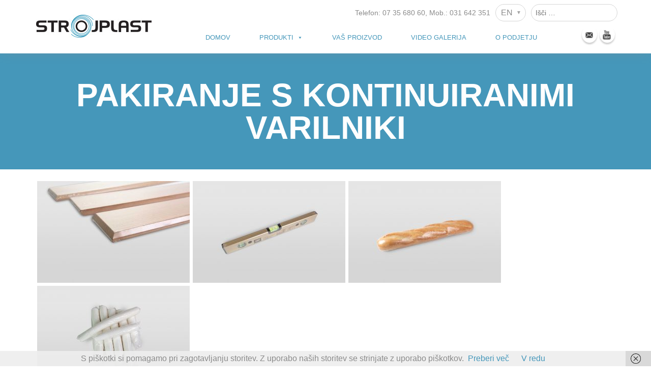

--- FILE ---
content_type: text/html; charset=UTF-8
request_url: https://www.strojplast.si/sl/pakiranje-s-kontinuiranimi-varilniki/
body_size: 11266
content:
<!DOCTYPE html>
<html lang="sl-SI" >
<head>
    <meta charset="UTF-8">
    <meta name="viewport" content="width=device-width, initial-scale=1.0">

	<link rel="icon" href="https://www.strojplast.si/wp-content/themes/strojplast/images/favicon.ico" type="image/icon" />
	<link rel="icon" href="https://www.strojplast.si/wp-content/themes/strojplast/images/favicon.png"  type="image/png"  />

    <script>(function(html){html.className = html.className.replace(/\bno-js\b/,'js')})(document.documentElement);</script>
<meta name='robots' content='index, follow, max-image-preview:large, max-snippet:-1, max-video-preview:-1' />
	<style>img:is([sizes="auto" i], [sizes^="auto," i]) { contain-intrinsic-size: 3000px 1500px }</style>
	<link rel="alternate" href="https://www.strojplast.si/en/continuous-sealers/" hreflang="en" />
<link rel="alternate" href="https://www.strojplast.si/sl/pakiranje-s-kontinuiranimi-varilniki/" hreflang="sl" />

	<!-- This site is optimized with the Yoast SEO plugin v26.8 - https://yoast.com/product/yoast-seo-wordpress/ -->
	<title>Pakiranje s kontinuiranimi varilniki - Strojplast</title>
	<link rel="canonical" href="https://www.strojplast.si/sl/pakiranje-s-kontinuiranimi-varilniki/" />
	<meta property="og:locale" content="sl_SI" />
	<meta property="og:locale:alternate" content="en_US" />
	<meta property="og:type" content="article" />
	<meta property="og:title" content="Pakiranje s kontinuiranimi varilniki - Strojplast" />
	<meta property="og:description" content="Kontinuirani varilniki so primerni za pakiranje proizvodov neskončne dolžine. Tukaj si lahko ogledate kontinuirane varilnike. Če želite raziskovati naprej, si lahko ogledate spakirane proizvode, ki so spakirani s: Stroji s kotno varilno letvijo Stroji s prečno varilno letvijo Industrijskimi varilniki" />
	<meta property="og:url" content="https://www.strojplast.si/sl/pakiranje-s-kontinuiranimi-varilniki/" />
	<meta property="og:site_name" content="Strojplast" />
	<meta property="article:published_time" content="2016-06-02T12:10:00+00:00" />
	<meta property="article:modified_time" content="2016-07-11T14:08:47+00:00" />
	<meta name="author" content="admin" />
	<meta name="twitter:card" content="summary_large_image" />
	<meta name="twitter:label1" content="Written by" />
	<meta name="twitter:data1" content="admin" />
	<script type="application/ld+json" class="yoast-schema-graph">{"@context":"https://schema.org","@graph":[{"@type":"Article","@id":"https://www.strojplast.si/sl/pakiranje-s-kontinuiranimi-varilniki/#article","isPartOf":{"@id":"https://www.strojplast.si/sl/pakiranje-s-kontinuiranimi-varilniki/"},"author":{"name":"admin","@id":"https://www.strojplast.si/sl/domov/#/schema/person/6c11a4a0814fcdf1067ad564dd432ea9"},"headline":"Pakiranje s kontinuiranimi varilniki","datePublished":"2016-06-02T12:10:00+00:00","dateModified":"2016-07-11T14:08:47+00:00","mainEntityOfPage":{"@id":"https://www.strojplast.si/sl/pakiranje-s-kontinuiranimi-varilniki/"},"wordCount":47,"commentCount":0,"articleSection":["VAŠ PROIZVOD"],"inLanguage":"sl-SI","potentialAction":[{"@type":"CommentAction","name":"Comment","target":["https://www.strojplast.si/sl/pakiranje-s-kontinuiranimi-varilniki/#respond"]}]},{"@type":"WebPage","@id":"https://www.strojplast.si/sl/pakiranje-s-kontinuiranimi-varilniki/","url":"https://www.strojplast.si/sl/pakiranje-s-kontinuiranimi-varilniki/","name":"Pakiranje s kontinuiranimi varilniki - Strojplast","isPartOf":{"@id":"https://www.strojplast.si/sl/domov/#website"},"datePublished":"2016-06-02T12:10:00+00:00","dateModified":"2016-07-11T14:08:47+00:00","author":{"@id":"https://www.strojplast.si/sl/domov/#/schema/person/6c11a4a0814fcdf1067ad564dd432ea9"},"breadcrumb":{"@id":"https://www.strojplast.si/sl/pakiranje-s-kontinuiranimi-varilniki/#breadcrumb"},"inLanguage":"sl-SI","potentialAction":[{"@type":"ReadAction","target":["https://www.strojplast.si/sl/pakiranje-s-kontinuiranimi-varilniki/"]}]},{"@type":"BreadcrumbList","@id":"https://www.strojplast.si/sl/pakiranje-s-kontinuiranimi-varilniki/#breadcrumb","itemListElement":[{"@type":"ListItem","position":1,"name":"Home","item":"https://www.strojplast.si/sl/domov/"},{"@type":"ListItem","position":2,"name":"Pakiranje s kontinuiranimi varilniki"}]},{"@type":"WebSite","@id":"https://www.strojplast.si/sl/domov/#website","url":"https://www.strojplast.si/sl/domov/","name":"Strojplast","description":"Pakirni stroji","potentialAction":[{"@type":"SearchAction","target":{"@type":"EntryPoint","urlTemplate":"https://www.strojplast.si/sl/domov/?s={search_term_string}"},"query-input":{"@type":"PropertyValueSpecification","valueRequired":true,"valueName":"search_term_string"}}],"inLanguage":"sl-SI"},{"@type":"Person","@id":"https://www.strojplast.si/sl/domov/#/schema/person/6c11a4a0814fcdf1067ad564dd432ea9","name":"admin"}]}</script>
	<!-- / Yoast SEO plugin. -->


<link rel="alternate" type="application/rss+xml" title="Strojplast &raquo; Pakiranje s kontinuiranimi varilniki Vir komentarjev" href="https://www.strojplast.si/sl/pakiranje-s-kontinuiranimi-varilniki/feed/" />
		<style>
			.lazyload,
			.lazyloading {
				max-width: 100%;
			}
		</style>
		<style id='classic-theme-styles-inline-css' type='text/css'>
/*! This file is auto-generated */
.wp-block-button__link{color:#fff;background-color:#32373c;border-radius:9999px;box-shadow:none;text-decoration:none;padding:calc(.667em + 2px) calc(1.333em + 2px);font-size:1.125em}.wp-block-file__button{background:#32373c;color:#fff;text-decoration:none}
</style>
<style id='global-styles-inline-css' type='text/css'>
:root{--wp--preset--aspect-ratio--square: 1;--wp--preset--aspect-ratio--4-3: 4/3;--wp--preset--aspect-ratio--3-4: 3/4;--wp--preset--aspect-ratio--3-2: 3/2;--wp--preset--aspect-ratio--2-3: 2/3;--wp--preset--aspect-ratio--16-9: 16/9;--wp--preset--aspect-ratio--9-16: 9/16;--wp--preset--color--black: #000000;--wp--preset--color--cyan-bluish-gray: #abb8c3;--wp--preset--color--white: #ffffff;--wp--preset--color--pale-pink: #f78da7;--wp--preset--color--vivid-red: #cf2e2e;--wp--preset--color--luminous-vivid-orange: #ff6900;--wp--preset--color--luminous-vivid-amber: #fcb900;--wp--preset--color--light-green-cyan: #7bdcb5;--wp--preset--color--vivid-green-cyan: #00d084;--wp--preset--color--pale-cyan-blue: #8ed1fc;--wp--preset--color--vivid-cyan-blue: #0693e3;--wp--preset--color--vivid-purple: #9b51e0;--wp--preset--gradient--vivid-cyan-blue-to-vivid-purple: linear-gradient(135deg,rgba(6,147,227,1) 0%,rgb(155,81,224) 100%);--wp--preset--gradient--light-green-cyan-to-vivid-green-cyan: linear-gradient(135deg,rgb(122,220,180) 0%,rgb(0,208,130) 100%);--wp--preset--gradient--luminous-vivid-amber-to-luminous-vivid-orange: linear-gradient(135deg,rgba(252,185,0,1) 0%,rgba(255,105,0,1) 100%);--wp--preset--gradient--luminous-vivid-orange-to-vivid-red: linear-gradient(135deg,rgba(255,105,0,1) 0%,rgb(207,46,46) 100%);--wp--preset--gradient--very-light-gray-to-cyan-bluish-gray: linear-gradient(135deg,rgb(238,238,238) 0%,rgb(169,184,195) 100%);--wp--preset--gradient--cool-to-warm-spectrum: linear-gradient(135deg,rgb(74,234,220) 0%,rgb(151,120,209) 20%,rgb(207,42,186) 40%,rgb(238,44,130) 60%,rgb(251,105,98) 80%,rgb(254,248,76) 100%);--wp--preset--gradient--blush-light-purple: linear-gradient(135deg,rgb(255,206,236) 0%,rgb(152,150,240) 100%);--wp--preset--gradient--blush-bordeaux: linear-gradient(135deg,rgb(254,205,165) 0%,rgb(254,45,45) 50%,rgb(107,0,62) 100%);--wp--preset--gradient--luminous-dusk: linear-gradient(135deg,rgb(255,203,112) 0%,rgb(199,81,192) 50%,rgb(65,88,208) 100%);--wp--preset--gradient--pale-ocean: linear-gradient(135deg,rgb(255,245,203) 0%,rgb(182,227,212) 50%,rgb(51,167,181) 100%);--wp--preset--gradient--electric-grass: linear-gradient(135deg,rgb(202,248,128) 0%,rgb(113,206,126) 100%);--wp--preset--gradient--midnight: linear-gradient(135deg,rgb(2,3,129) 0%,rgb(40,116,252) 100%);--wp--preset--font-size--small: 13px;--wp--preset--font-size--medium: 20px;--wp--preset--font-size--large: 36px;--wp--preset--font-size--x-large: 42px;--wp--preset--spacing--20: 0.44rem;--wp--preset--spacing--30: 0.67rem;--wp--preset--spacing--40: 1rem;--wp--preset--spacing--50: 1.5rem;--wp--preset--spacing--60: 2.25rem;--wp--preset--spacing--70: 3.38rem;--wp--preset--spacing--80: 5.06rem;--wp--preset--shadow--natural: 6px 6px 9px rgba(0, 0, 0, 0.2);--wp--preset--shadow--deep: 12px 12px 50px rgba(0, 0, 0, 0.4);--wp--preset--shadow--sharp: 6px 6px 0px rgba(0, 0, 0, 0.2);--wp--preset--shadow--outlined: 6px 6px 0px -3px rgba(255, 255, 255, 1), 6px 6px rgba(0, 0, 0, 1);--wp--preset--shadow--crisp: 6px 6px 0px rgba(0, 0, 0, 1);}:where(.is-layout-flex){gap: 0.5em;}:where(.is-layout-grid){gap: 0.5em;}body .is-layout-flex{display: flex;}.is-layout-flex{flex-wrap: wrap;align-items: center;}.is-layout-flex > :is(*, div){margin: 0;}body .is-layout-grid{display: grid;}.is-layout-grid > :is(*, div){margin: 0;}:where(.wp-block-columns.is-layout-flex){gap: 2em;}:where(.wp-block-columns.is-layout-grid){gap: 2em;}:where(.wp-block-post-template.is-layout-flex){gap: 1.25em;}:where(.wp-block-post-template.is-layout-grid){gap: 1.25em;}.has-black-color{color: var(--wp--preset--color--black) !important;}.has-cyan-bluish-gray-color{color: var(--wp--preset--color--cyan-bluish-gray) !important;}.has-white-color{color: var(--wp--preset--color--white) !important;}.has-pale-pink-color{color: var(--wp--preset--color--pale-pink) !important;}.has-vivid-red-color{color: var(--wp--preset--color--vivid-red) !important;}.has-luminous-vivid-orange-color{color: var(--wp--preset--color--luminous-vivid-orange) !important;}.has-luminous-vivid-amber-color{color: var(--wp--preset--color--luminous-vivid-amber) !important;}.has-light-green-cyan-color{color: var(--wp--preset--color--light-green-cyan) !important;}.has-vivid-green-cyan-color{color: var(--wp--preset--color--vivid-green-cyan) !important;}.has-pale-cyan-blue-color{color: var(--wp--preset--color--pale-cyan-blue) !important;}.has-vivid-cyan-blue-color{color: var(--wp--preset--color--vivid-cyan-blue) !important;}.has-vivid-purple-color{color: var(--wp--preset--color--vivid-purple) !important;}.has-black-background-color{background-color: var(--wp--preset--color--black) !important;}.has-cyan-bluish-gray-background-color{background-color: var(--wp--preset--color--cyan-bluish-gray) !important;}.has-white-background-color{background-color: var(--wp--preset--color--white) !important;}.has-pale-pink-background-color{background-color: var(--wp--preset--color--pale-pink) !important;}.has-vivid-red-background-color{background-color: var(--wp--preset--color--vivid-red) !important;}.has-luminous-vivid-orange-background-color{background-color: var(--wp--preset--color--luminous-vivid-orange) !important;}.has-luminous-vivid-amber-background-color{background-color: var(--wp--preset--color--luminous-vivid-amber) !important;}.has-light-green-cyan-background-color{background-color: var(--wp--preset--color--light-green-cyan) !important;}.has-vivid-green-cyan-background-color{background-color: var(--wp--preset--color--vivid-green-cyan) !important;}.has-pale-cyan-blue-background-color{background-color: var(--wp--preset--color--pale-cyan-blue) !important;}.has-vivid-cyan-blue-background-color{background-color: var(--wp--preset--color--vivid-cyan-blue) !important;}.has-vivid-purple-background-color{background-color: var(--wp--preset--color--vivid-purple) !important;}.has-black-border-color{border-color: var(--wp--preset--color--black) !important;}.has-cyan-bluish-gray-border-color{border-color: var(--wp--preset--color--cyan-bluish-gray) !important;}.has-white-border-color{border-color: var(--wp--preset--color--white) !important;}.has-pale-pink-border-color{border-color: var(--wp--preset--color--pale-pink) !important;}.has-vivid-red-border-color{border-color: var(--wp--preset--color--vivid-red) !important;}.has-luminous-vivid-orange-border-color{border-color: var(--wp--preset--color--luminous-vivid-orange) !important;}.has-luminous-vivid-amber-border-color{border-color: var(--wp--preset--color--luminous-vivid-amber) !important;}.has-light-green-cyan-border-color{border-color: var(--wp--preset--color--light-green-cyan) !important;}.has-vivid-green-cyan-border-color{border-color: var(--wp--preset--color--vivid-green-cyan) !important;}.has-pale-cyan-blue-border-color{border-color: var(--wp--preset--color--pale-cyan-blue) !important;}.has-vivid-cyan-blue-border-color{border-color: var(--wp--preset--color--vivid-cyan-blue) !important;}.has-vivid-purple-border-color{border-color: var(--wp--preset--color--vivid-purple) !important;}.has-vivid-cyan-blue-to-vivid-purple-gradient-background{background: var(--wp--preset--gradient--vivid-cyan-blue-to-vivid-purple) !important;}.has-light-green-cyan-to-vivid-green-cyan-gradient-background{background: var(--wp--preset--gradient--light-green-cyan-to-vivid-green-cyan) !important;}.has-luminous-vivid-amber-to-luminous-vivid-orange-gradient-background{background: var(--wp--preset--gradient--luminous-vivid-amber-to-luminous-vivid-orange) !important;}.has-luminous-vivid-orange-to-vivid-red-gradient-background{background: var(--wp--preset--gradient--luminous-vivid-orange-to-vivid-red) !important;}.has-very-light-gray-to-cyan-bluish-gray-gradient-background{background: var(--wp--preset--gradient--very-light-gray-to-cyan-bluish-gray) !important;}.has-cool-to-warm-spectrum-gradient-background{background: var(--wp--preset--gradient--cool-to-warm-spectrum) !important;}.has-blush-light-purple-gradient-background{background: var(--wp--preset--gradient--blush-light-purple) !important;}.has-blush-bordeaux-gradient-background{background: var(--wp--preset--gradient--blush-bordeaux) !important;}.has-luminous-dusk-gradient-background{background: var(--wp--preset--gradient--luminous-dusk) !important;}.has-pale-ocean-gradient-background{background: var(--wp--preset--gradient--pale-ocean) !important;}.has-electric-grass-gradient-background{background: var(--wp--preset--gradient--electric-grass) !important;}.has-midnight-gradient-background{background: var(--wp--preset--gradient--midnight) !important;}.has-small-font-size{font-size: var(--wp--preset--font-size--small) !important;}.has-medium-font-size{font-size: var(--wp--preset--font-size--medium) !important;}.has-large-font-size{font-size: var(--wp--preset--font-size--large) !important;}.has-x-large-font-size{font-size: var(--wp--preset--font-size--x-large) !important;}
:where(.wp-block-post-template.is-layout-flex){gap: 1.25em;}:where(.wp-block-post-template.is-layout-grid){gap: 1.25em;}
:where(.wp-block-columns.is-layout-flex){gap: 2em;}:where(.wp-block-columns.is-layout-grid){gap: 2em;}
:root :where(.wp-block-pullquote){font-size: 1.5em;line-height: 1.6;}
</style>
<link rel='stylesheet' id='pc_google_analytics-frontend-css' href='https://www.strojplast.si/wp-content/plugins/pc-google-analytics/assets/css/frontend.css' type='text/css' media='all' />
<link rel='stylesheet' id='wpo_min-header-0-css' href='https://www.strojplast.si/wp-content/cache/wpo-minify/1768450394/assets/wpo-minify-header-5bef580f.min.css' type='text/css' media='all' />
<script type="text/javascript" src="https://www.strojplast.si/wp-content/cache/wpo-minify/1768450394/assets/wpo-minify-header-77fc281e.min.js" id="wpo_min-header-0-js"></script>
<script type="text/javascript" src="https://www.strojplast.si/wp-content/cache/wpo-minify/1768450394/assets/wpo-minify-header-367063d6.min.js" id="wpo_min-header-1-js"></script>
<script type="text/javascript" src="https://www.strojplast.si/wp-content/cache/wpo-minify/1768450394/assets/wpo-minify-header-a91409e9.min.js" id="wpo_min-header-2-js"></script>
<link rel="https://api.w.org/" href="https://www.strojplast.si/wp-json/" /><link rel="alternate" title="JSON" type="application/json" href="https://www.strojplast.si/wp-json/wp/v2/posts/1140" /><link rel="EditURI" type="application/rsd+xml" title="RSD" href="https://www.strojplast.si/xmlrpc.php?rsd" />
<meta name="generator" content="WordPress 6.8.3" />
<link rel='shortlink' href='https://www.strojplast.si/?p=1140' />
<link rel="alternate" title="oEmbed (JSON)" type="application/json+oembed" href="https://www.strojplast.si/wp-json/oembed/1.0/embed?url=https%3A%2F%2Fwww.strojplast.si%2Fsl%2Fpakiranje-s-kontinuiranimi-varilniki%2F&#038;lang=sl" />
<link rel="alternate" title="oEmbed (XML)" type="text/xml+oembed" href="https://www.strojplast.si/wp-json/oembed/1.0/embed?url=https%3A%2F%2Fwww.strojplast.si%2Fsl%2Fpakiranje-s-kontinuiranimi-varilniki%2F&#038;format=xml&#038;lang=sl" />
	<script>
		(function(i,s,o,g,r,a,m){i['GoogleAnalyticsObject']=r;i[r]=i[r]||function(){
		(i[r].q=i[r].q||[]).push(arguments)},i[r].l=1*new Date();a=s.createElement(o),
		m=s.getElementsByTagName(o)[0];a.async=1;a.src=g;m.parentNode.insertBefore(a,m)
		})(window,document,'script','//www.google-analytics.com/analytics.js','ga');
		
		ga('create', 'UA-81020303-1', 'auto');
		ga('send', 'pageview');
		
		</script>
<script type="text/javascript">
	window._se_plugin_version = '8.1.9';
</script>
		<script>
			document.documentElement.className = document.documentElement.className.replace('no-js', 'js');
		</script>
				<style>
			.no-js img.lazyload {
				display: none;
			}

			figure.wp-block-image img.lazyloading {
				min-width: 150px;
			}

			.lazyload,
			.lazyloading {
				--smush-placeholder-width: 100px;
				--smush-placeholder-aspect-ratio: 1/1;
				width: var(--smush-image-width, var(--smush-placeholder-width)) !important;
				aspect-ratio: var(--smush-image-aspect-ratio, var(--smush-placeholder-aspect-ratio)) !important;
			}

						.lazyload, .lazyloading {
				opacity: 0;
			}

			.lazyloaded {
				opacity: 1;
				transition: opacity 400ms;
				transition-delay: 0ms;
			}

					</style>
		<style type="text/css">.recentcomments a{display:inline !important;padding:0 !important;margin:0 !important;}</style><style type="text/css">/** Mega Menu CSS: fs **/</style>
    <script src='https://www.google.com/recaptcha/api.js'></script>

</head>



  <body id="" >

        <header class="navbar-fixed-top">
            <div class="container">
                <nav class="navbar top">
                <ul class="nav navbar-nav navbar-right">

<!--                    <li class="contact"><i></i>--><!--</a></li>-->
                    <li class="phone">Telefon: 07 35 680 60, Mob.: 031 642 351 </li>
                    <li class="language"><label class="screen-reader-text" for="lang_choice_polylang-2">Choose a language</label><select name="lang_choice_polylang-2" id="lang_choice_polylang-2" class="pll-switcher-select">
	<option value="https://www.strojplast.si/en/home/" lang="en-US" data-lang="{&quot;id&quot;:0,&quot;name&quot;:&quot;EN&quot;,&quot;slug&quot;:&quot;en&quot;,&quot;dir&quot;:0}">EN</option>
	<option value="https://www.strojplast.si/sl/domov/" lang="sl-SI" data-lang="{&quot;id&quot;:0,&quot;name&quot;:&quot;SI&quot;,&quot;slug&quot;:&quot;sl&quot;,&quot;dir&quot;:0}">SI</option>

</select>
<script type="text/javascript">
					document.getElementById( "lang_choice_polylang-2" ).addEventListener( "change", function ( event ) { location.href = event.currentTarget.value; } )
				</script></li>
                    <li><form role="search" method="get" class="search-form" action="https://www.strojplast.si/sl/">
				<label>
					<span class="screen-reader-text">Išči:</span>
					<input type="search" class="search-field" placeholder="Išči &hellip;" value="" name="s" />
				</label>
				<input type="submit" class="search-submit screen-reader-text" value="Išči" />
			</form></li>

                </ul>
                </nav>

                <nav class="navbar">
                        <div class="navbar-header">
                           <a class="navbar-brand" href="https://www.strojplast.si/sl/domov/" ><img data-src="https://www.strojplast.si/wp-content/themes/strojplast/images/logo.jpg" alt="Strojplast" src="[data-uri]" class="lazyload" style="--smush-placeholder-width: 227px; --smush-placeholder-aspect-ratio: 227/45;"></a>
                        </div>


                                            <nav id="site-navigation" class="main-navigation">
                            <div id="mega-menu-wrap-primary" class="mega-menu-wrap"><div class="mega-menu-toggle"><div class="mega-toggle-blocks-left"><div class='mega-toggle-block mega-menu-toggle-block mega-toggle-block-1' id='mega-toggle-block-1' tabindex='0'><span class='mega-toggle-label' role='button' aria-expanded='false'><span class='mega-toggle-label-closed'></span><span class='mega-toggle-label-open'></span></span></div></div><div class="mega-toggle-blocks-center"></div><div class="mega-toggle-blocks-right"></div></div><ul id="mega-menu-primary" class="mega-menu max-mega-menu mega-menu-horizontal mega-no-js" data-event="hover_intent" data-effect="fade" data-effect-speed="200" data-effect-mobile="disabled" data-effect-speed-mobile="0" data-mobile-force-width="false" data-second-click="go" data-document-click="collapse" data-vertical-behaviour="standard" data-breakpoint="630" data-unbind="true" data-mobile-state="collapse_all" data-mobile-direction="vertical" data-hover-intent-timeout="300" data-hover-intent-interval="100"><li class="mega-menu-item mega-menu-item-type-post_type mega-menu-item-object-page mega-menu-item-home mega-align-bottom-left mega-menu-flyout mega-menu-item-18" id="mega-menu-item-18"><a class="mega-menu-link" href="https://www.strojplast.si/sl/domov/" tabindex="0">Domov</a></li><li class="mega-columnizer mega-menu-item mega-menu-item-type-custom mega-menu-item-object-custom mega-menu-item-has-children mega-menu-megamenu mega-align-bottom-left mega-menu-megamenu mega-menu-item-1134" id="mega-menu-item-1134"><a class="mega-menu-link" href="#" aria-expanded="false" tabindex="0">Produkti<span class="mega-indicator" aria-hidden="true"></span></a>
<ul class="mega-sub-menu">
<li class="mega-menu-item mega-menu-item-type-taxonomy mega-menu-item-object-category mega-menu-item-has-children mega-menu-column-standard mega-menu-columns-1-of-3 mega-menu-item-1350" style="--columns:3; --span:1" id="mega-menu-item-1350"><a class="mega-menu-link" href="https://www.strojplast.si/sl/category/stroji-za-termokrcljivo-pakiranje/">STROJI ZA TERMOKRČLJIVO PAKIRANJE<span class="mega-indicator" aria-hidden="true"></span></a>
	<ul class="mega-sub-menu">
<li class="mega-menu-item mega-menu-item-type-taxonomy mega-menu-item-object-category mega-menu-item-1351" id="mega-menu-item-1351"><a class="mega-menu-link" href="https://www.strojplast.si/sl/category/stroji-za-termokrcljivo-pakiranje/pakirni-stroji-s-precno-varilno-letvijo/">Pakirni stroji s prečno varilno letvijo</a></li><li class="mega-menu-item mega-menu-item-type-taxonomy mega-menu-item-object-category mega-menu-item-1352" id="mega-menu-item-1352"><a class="mega-menu-link" href="https://www.strojplast.si/sl/category/stroji-za-termokrcljivo-pakiranje/kotni-varilniki/">Kotni varilniki</a></li><li class="mega-menu-item mega-menu-item-type-taxonomy mega-menu-item-object-category mega-menu-item-1353" id="mega-menu-item-1353"><a class="mega-menu-link" href="https://www.strojplast.si/sl/category/stroji-za-termokrcljivo-pakiranje/vzdolzni-varilniki/">Vzdolžni varilniki</a></li><li class="mega-menu-item mega-menu-item-type-taxonomy mega-menu-item-object-category mega-menu-item-1354" id="mega-menu-item-1354"><a class="mega-menu-link" href="https://www.strojplast.si/sl/category/stroji-za-termokrcljivo-pakiranje/komorni-pakirni-stroji/">Komorni pakirni stroji</a></li><li class="mega-menu-item mega-menu-item-type-taxonomy mega-menu-item-object-category mega-menu-item-1355" id="mega-menu-item-1355"><a class="mega-menu-link" href="https://www.strojplast.si/sl/category/stroji-za-termokrcljivo-pakiranje/termo-tuneli/">Termo tuneli</a></li><li class="mega-menu-item mega-menu-item-type-taxonomy mega-menu-item-object-category mega-menu-item-1356" id="mega-menu-item-1356"><a class="mega-menu-link" href="https://www.strojplast.si/sl/category/stroji-za-termokrcljivo-pakiranje/po-narocilu-narejene-pakirne-linije/">Po naročilu narejene pakirne linije</a></li>	</ul>
</li><li class="mega-menu-item mega-menu-item-type-taxonomy mega-menu-item-object-category mega-menu-item-has-children mega-menu-column-standard mega-menu-columns-1-of-3 mega-menu-item-1357" style="--columns:3; --span:1" id="mega-menu-item-1357"><a class="mega-menu-link" href="https://www.strojplast.si/sl/category/industrijski-varilniki/">INDUSTRIJSKI VARILNIKI<span class="mega-indicator" aria-hidden="true"></span></a>
	<ul class="mega-sub-menu">
<li class="mega-menu-item mega-menu-item-type-taxonomy mega-menu-item-object-category mega-menu-item-1358" id="mega-menu-item-1358"><a class="mega-menu-link" href="https://www.strojplast.si/sl/category/industrijski-varilniki/varilnik-za-farmacevtsko-industrijo/">Varilniki za farmacevtsko industrijo</a></li><li class="mega-menu-item mega-menu-item-type-taxonomy mega-menu-item-object-category mega-menu-item-1359" id="mega-menu-item-1359"><a class="mega-menu-link" href="https://www.strojplast.si/sl/category/industrijski-varilniki/avtomatski-stroj-za-izdelavo-in-dotisk-vreck/">Avtomatski stroj za izdelavo in dotisk vrečk</a></li><li class="mega-menu-item mega-menu-item-type-taxonomy mega-menu-item-object-category mega-menu-item-1360" id="mega-menu-item-1360"><a class="mega-menu-link" href="https://www.strojplast.si/sl/category/industrijski-varilniki/industrijski-vakuumski-varilniki/">Industrijski vakuumski varilniki</a></li><li class="mega-menu-item mega-menu-item-type-taxonomy mega-menu-item-object-category mega-menu-item-1361" id="mega-menu-item-1361"><a class="mega-menu-link" href="https://www.strojplast.si/sl/category/industrijski-varilniki/samostojeci-impulzni-varilniki/">Samostoječi impulzni varilniki</a></li><li class="mega-menu-item mega-menu-item-type-taxonomy mega-menu-item-object-category mega-menu-item-1363" id="mega-menu-item-1363"><a class="mega-menu-link" href="https://www.strojplast.si/sl/category/industrijski-varilniki/namizni-impulzni-varilniki/">Namizni impulzni varilniki</a></li><li class="mega-menu-item mega-menu-item-type-taxonomy mega-menu-item-object-category mega-menu-item-1364" id="mega-menu-item-1364"><a class="mega-menu-link" href="https://www.strojplast.si/sl/category/industrijski-varilniki/varilniki-s-permanentno-ogrevanimi-celjustmi/">Varilniki s permanentno ogrevanimi čeljustmi</a></li><li class="mega-menu-item mega-menu-item-type-taxonomy mega-menu-item-object-category mega-menu-item-1365" id="mega-menu-item-1365"><a class="mega-menu-link" href="https://www.strojplast.si/sl/category/industrijski-varilniki/blister-varilniki/">Blister varilniki</a></li><li class="mega-menu-item mega-menu-item-type-taxonomy mega-menu-item-object-category mega-menu-item-1362" id="mega-menu-item-1362"><a class="mega-menu-link" href="https://www.strojplast.si/sl/category/industrijski-varilniki/varilniki-po-narocilu/">Varilniki po naročilu</a></li>	</ul>
</li><li class="mega-menu-item mega-menu-item-type-taxonomy mega-menu-item-object-category mega-menu-item-has-children mega-menu-column-standard mega-menu-columns-1-of-3 mega-menu-item-1366" style="--columns:3; --span:1" id="mega-menu-item-1366"><a class="mega-menu-link" href="https://www.strojplast.si/sl/category/industrijske-peci/">INDUSTRIJSKE PEČI<span class="mega-indicator" aria-hidden="true"></span></a>
	<ul class="mega-sub-menu">
<li class="mega-menu-item mega-menu-item-type-custom mega-menu-item-object-custom mega-menu-item-1453" id="mega-menu-item-1453"><a class="mega-menu-link" href="http://strojplast.si/category/industrijske-peci/#kontinuirane-peci">Kontinuirane peči</a></li><li class="mega-menu-item mega-menu-item-type-custom mega-menu-item-object-custom mega-menu-item-1449" id="mega-menu-item-1449"><a class="mega-menu-link" href="http://strojplast.si/category/industrijske-peci/#spiralna-pretocna-pec-v-dveh-stolpih">Spiralne peči</a></li><li class="mega-menu-item mega-menu-item-type-custom mega-menu-item-object-custom mega-menu-item-1452" id="mega-menu-item-1452"><a class="mega-menu-link" href="http://strojplast.si/category/industrijske-peci/#komorne-industrijske-peci">Komorne industrijske peči</a></li>	</ul>
</li></ul>
</li><li class="mega-menu-item mega-menu-item-type-taxonomy mega-menu-item-object-category mega-current-post-ancestor mega-current-menu-parent mega-current-post-parent mega-align-bottom-left mega-menu-flyout mega-menu-item-1145" id="mega-menu-item-1145"><a class="mega-menu-link" href="https://www.strojplast.si/sl/category/vas-proizvod/" tabindex="0">VAŠ PROIZVOD</a></li><li class="mega-menu-item mega-menu-item-type-post_type mega-menu-item-object-page mega-align-bottom-left mega-menu-flyout mega-menu-item-1507" id="mega-menu-item-1507"><a class="mega-menu-link" href="https://www.strojplast.si/sl/video-galerija/" tabindex="0">Video galerija</a></li><li class="mega-menu-item mega-menu-item-type-post_type mega-menu-item-object-page mega-align-bottom-left mega-menu-flyout mega-menu-item-1131" id="mega-menu-item-1131"><a class="mega-menu-link" href="https://www.strojplast.si/sl/o-podjetju/" tabindex="0">O podjetju</a></li></ul></div>                            <div class="social">
                                <a href="mailto:info@strojplast.si"><span class="email"></span><p>Pišite nam</p></a>
                                <a href="https://www.youtube.com/channel/UCjLfRyxZ_xaGlu9rHOjL0uA"  target="_blank"><span class="youtube"></span><p>Naš YouTube kanal</p></a>
                                <a href="https://www.linkedin.com/company/strojplast" target="_blank"><span class="linkedin"></span><p>Naš LinkedIn profil</p></a>
                            </div>
                        </nav><!-- .main-navigation -->

                    
<!--                        <div class="collapse navbar-collapse" id="myNavbar">-->
<!--                            <ul class="nav navbar-nav navbar-right">-->
<!---->
<!--                                --><!---->
<!--                            </ul>-->


<!---->
<!--                            --><!---->
<!---->
<!--                        </div>-->

                </nav>
            </div>
        </header>


<div id="your_product_gallery">

    <div class="fleha blue title">
        <div class="container">
            <h1 class="wow fadeInUp animated">Pakiranje s kontinuiranimi varilniki</h1>
        </div>
    </div>


    <div class="container">

        <div class="row"><div class="col-sm-12 holder wow fadeInUp animated"> <div class="img"><a class="pakiranje-s-kontinuiranimi-varilniki" href="https://www.strojplast.si/wp-content/uploads/2016/04/IMG_0580.jpg " rel="lightbox"><img data-src="https://www.strojplast.si/wp-content/uploads/2016/04/IMG_0580-300x200.jpg" alt="" src="[data-uri]" class="lazyload" style="--smush-placeholder-width: 300px; --smush-placeholder-aspect-ratio: 300/200;" /></a></div> <div class="img"><a class="pakiranje-s-kontinuiranimi-varilniki" href="https://www.strojplast.si/wp-content/uploads/2016/04/IMG_3893_TRANS_SPLET.jpg " rel="lightbox"><img data-src="https://www.strojplast.si/wp-content/uploads/2016/04/IMG_3893_TRANS_SPLET-300x200.jpg" alt="" src="[data-uri]" class="lazyload" style="--smush-placeholder-width: 300px; --smush-placeholder-aspect-ratio: 300/200;" /></a></div> <div class="img"><a class="pakiranje-s-kontinuiranimi-varilniki" href="https://www.strojplast.si/wp-content/uploads/2016/06/kruh2.jpg " rel="lightbox"><img data-src="https://www.strojplast.si/wp-content/uploads/2016/06/kruh2-300x200.jpg" alt="" src="[data-uri]" class="lazyload" style="--smush-placeholder-width: 300px; --smush-placeholder-aspect-ratio: 300/200;" /></a></div> <div class="img"><a class="pakiranje-s-kontinuiranimi-varilniki" href="https://www.strojplast.si/wp-content/uploads/2016/06/kozarcki.jpg " rel="lightbox"><img data-src="https://www.strojplast.si/wp-content/uploads/2016/06/kozarcki-300x200.jpg" alt="" src="[data-uri]" class="lazyload" style="--smush-placeholder-width: 300px; --smush-placeholder-aspect-ratio: 300/200;" /></a></div><div class="description"><p>Tehnologija vzdolžnega varjenja omogoča pakiranje izdelkov neskončne dolžine. Izdelki v tej skupini so spakirani s stranskim varilnikom.</p>
</div></div></div><div class="row"><div class="col-sm-12 holder wow fadeInUp animated"> <div class="img"><a class="pakiranje-s-kontinuiranimi-varilniki" href="https://www.strojplast.si/wp-content/uploads/2016/04/deske2.jpg " rel="lightbox"><img data-src="https://www.strojplast.si/wp-content/uploads/2016/04/deske2-300x200.jpg" alt="" src="[data-uri]" class="lazyload" style="--smush-placeholder-width: 300px; --smush-placeholder-aspect-ratio: 300/200;" /></a></div><div class="description"><p>Kontinuirani varilniki s spodvijanjem so najbolje obnesejo npr pri pakiranju svežnjev parketa ali laminatnega poda.</p>
</div></div></div>
    </div>


    <div class="fleha">
        <div class="container">
            <div class="info wow fadeInLeft animated">
                Kontinuirani varilniki so primerni za pakiranje proizvodov neskončne dolžine. Tukaj si lahko ogledate <u><a href="http://strojplast.si/category/stroji-za-termokrcljivo-pakiranje/vzdolzni-varilniki/">kontinuirane varilnike</a>.</u>

Če želite raziskovati naprej, si lahko ogledate spakirane proizvode, ki so spakirani s:
<ul>
 	<li><a href="http://strojplast.si/pakiranje-s-stroji-s-kotno-varilno-letvijo/">Stroji s kotno varilno letvijo</a></li>
 	<li><a href="http://strojplast.si/pakiranje-s-stroji-s-precno-varilno-letvijo/">Stroji s prečno varilno letvijo</a></li>
 	<li><a href="http://strojplast.si/pakiranje-z-industrijskimi-varilniki/">Industrijskimi varilniki</a></li>
</ul>            </div>
        </div>
    </div>
    </div>




<div class="panel-group" id="accordion">

    <div class="panel">

        <div class="panel-heading" data-toggle="collapse" data-parent="#accordion" href="#collapseOne">
            <div class="container">
                Kontakirajte nas <i></i>
            </div>
        </div>

        <div id="collapseOne" class="panel-collapse collapse">
            <div class="container">
                <div class="col-md-5">

                    			<div class="textwidget">
<div class="wpcf7 no-js" id="wpcf7-f1120-p1140-o1" lang="en-US" dir="ltr" data-wpcf7-id="1120">
<div class="screen-reader-response"><p role="status" aria-live="polite" aria-atomic="true"></p> <ul></ul></div>
<form action="/sl/pakiranje-s-kontinuiranimi-varilniki/#wpcf7-f1120-p1140-o1" method="post" class="wpcf7-form init" aria-label="Contact form" enctype="multipart/form-data" novalidate="novalidate" data-status="init">
<fieldset class="hidden-fields-container"><input type="hidden" name="_wpcf7" value="1120" /><input type="hidden" name="_wpcf7_version" value="6.1.4" /><input type="hidden" name="_wpcf7_locale" value="en_US" /><input type="hidden" name="_wpcf7_unit_tag" value="wpcf7-f1120-p1140-o1" /><input type="hidden" name="_wpcf7_container_post" value="1140" /><input type="hidden" name="_wpcf7_posted_data_hash" value="" /><input type="hidden" name="_wpcf7_recaptcha_response" value="" />
</fieldset>
<p>Vaše ime
</p>
<p><span class="wpcf7-form-control-wrap" data-name="your-name"><input size="40" maxlength="400" class="wpcf7-form-control wpcf7-text wpcf7-validates-as-required" aria-required="true" aria-invalid="false" value="" type="text" name="your-name" /></span>
</p>
<p>Vaš email nalov
</p>
<p><span class="wpcf7-form-control-wrap" data-name="your-email"><input size="40" maxlength="400" class="wpcf7-form-control wpcf7-email wpcf7-validates-as-required wpcf7-text wpcf7-validates-as-email" aria-required="true" aria-invalid="false" value="" type="email" name="your-email" /></span>
</p>
<p>Telefonska številka
</p>
<p><span class="wpcf7-form-control-wrap" data-name="phone-number"><input size="40" maxlength="400" class="wpcf7-form-control wpcf7-tel wpcf7-validates-as-required wpcf7-text wpcf7-validates-as-tel" aria-required="true" aria-invalid="false" value="" type="tel" name="phone-number" /></span>
</p>
<p>Zadeva
</p>
<p><span class="wpcf7-form-control-wrap" data-name="your-subject"><input size="40" maxlength="400" class="wpcf7-form-control wpcf7-text" aria-invalid="false" value="" type="text" name="your-subject" /></span>
</p>
<p>Vaše sporočilo
</p>
<p><span class="wpcf7-form-control-wrap" data-name="your-message"><textarea cols="40" rows="10" maxlength="2000" class="wpcf7-form-control wpcf7-textarea" aria-invalid="false" name="your-message"></textarea></span>
</p>
<p><span class="wpcf7-form-control-wrap" data-name="upload-file"><input size="40" class="wpcf7-form-control wpcf7-file" id="upload-file" accept=".pdf,.txt,.doc,.docx,.jpg,.png,.xls,.xlsx,.dwg,.dxf" aria-invalid="false" type="file" name="upload-file" /></span>
</p>
<span class="wpcf7-form-control-wrap recaptcha" data-name="recaptcha"><span data-sitekey="6LclnokaAAAAAPhL0fy91IsNQQeuiZkxmLbQQHKH" class="wpcf7-form-control wpcf7-recaptcha g-recaptcha"></span>
<noscript>
	<div class="grecaptcha-noscript">
		<iframe src="https://www.google.com/recaptcha/api/fallback?k=6LclnokaAAAAAPhL0fy91IsNQQeuiZkxmLbQQHKH" frameborder="0" scrolling="no">
		</iframe>
		<textarea name="g-recaptcha-response" rows="3" cols="40" placeholder="reCaptcha Response Here">
		</textarea>
	</div>
</noscript>
</span>
<p><input class="wpcf7-form-control wpcf7-submit has-spinner" type="submit" value="Pošlji sporočilo" />
</p><div class="wpcf7-response-output" aria-hidden="true"></div>
</form>
</div>
</div>
		
                </div>

                <div class="col-md-7">
                    <iframe
                        data-src="https://www.google.com/maps/embed?pb=!1m18!1m12!1m3!1d2788.671081132461!2d15.190696815754391!3d45.65742672854982!2m3!1f0!2f0!3f0!3m2!1i1024!2i768!4f13.1!3m3!1m2!1s0x4764575a1f76fdb9%3A0x87b7b24b1126fb90!2sObrtna%20cona%204%2C%208333%20Semi%C4%8D!5e0!3m2!1ssl!2ssi!4v1626088957078!5m2!1ssl!2ssi"
                        width="600" height="600" frameborder="0" style="border:0" allowfullscreen src="[data-uri]" class="lazyload" data-load-mode="1"></iframe>

                </div>


            </div>

        </div>

    </div>


    <div class="panel">

        <div class="panel-heading" data-toggle="collapse" data-parent="#accordion" href="#collapseThree">
            <div class="container">
                Reference <i></i>
            </div>
        </div>

        <div id="collapseThree" class="panel-collapse collapse">
            <div class="container">
                
                    	<script>
	/*
 *  Initialize the slider
 */

		jQuery(document).ready(function($){ 
			jQuery("#wpaft-logo-slider-default").owlCarousel({
				items: 				Number(wpaft.items),
				slideSpeed: 		Number(wpaft.slide_speed),
				paginationSpeed: 	Number(wpaft.pagination_speed),
				rewindSpeed: 		Number(wpaft.rewind_speed),
				singleItem: 		Boolean('1' == wpaft.single_item),
				autoPlay: 			Boolean('1' == wpaft.auto_play),
				stopOnHover: 		Boolean('1' == wpaft.stop_on_hover),
				navigation: 		Boolean('1' == wpaft.navigation),
				pagination: 		Boolean('1' == wpaft.pagination),
				responsive: 		Boolean('1' == wpaft.responsive)
			});
		});
	</script>
	<div id="wpaft-logo-slider-default" class="owl-carousel">
		
	<div class="logo-container">
		 <a target="_blank" href="http://www.bosch-home.com"><img width="200" height="133" data-src="https://www.strojplast.si/wp-content/uploads/2016/10/bosch.jpg" class="attachment-full size-full wp-post-image lazyload" alt="" decoding="async" src="[data-uri]" style="--smush-placeholder-width: 200px; --smush-placeholder-aspect-ratio: 200/133;" /></a>
    				
	</div>
		
	<div class="logo-container">
		 <a target="_blank" href="http://www.cetis.si/"><img width="200" height="133" data-src="https://www.strojplast.si/wp-content/uploads/2016/06/Cetis.jpg" class="attachment-full size-full wp-post-image lazyload" alt="" decoding="async" src="[data-uri]" style="--smush-placeholder-width: 200px; --smush-placeholder-aspect-ratio: 200/133;" /></a>
    				
	</div>
		
	<div class="logo-container">
		 <a target="_blank" href="http://www.fructal.si/"><img width="200" height="133" data-src="https://www.strojplast.si/wp-content/uploads/2016/06/Fructal.jpg" class="attachment-full size-full wp-post-image lazyload" alt="" decoding="async" src="[data-uri]" style="--smush-placeholder-width: 200px; --smush-placeholder-aspect-ratio: 200/133;" /></a>
    				
	</div>
		
	<div class="logo-container">
		 <a target="_blank" href="http://www.geberit.com/"><img width="200" height="133" data-src="https://www.strojplast.si/wp-content/uploads/2016/06/Geberit.jpg" class="attachment-full size-full wp-post-image lazyload" alt="" decoding="async" src="[data-uri]" style="--smush-placeholder-width: 200px; --smush-placeholder-aspect-ratio: 200/133;" /></a>
    				
	</div>
		
	<div class="logo-container">
		 <a target="_blank" href="http://www.gorenje.com/"><img width="200" height="133" data-src="https://www.strojplast.si/wp-content/uploads/2016/06/Gorenje.jpg" class="attachment-full size-full wp-post-image lazyload" alt="" decoding="async" src="[data-uri]" style="--smush-placeholder-width: 200px; --smush-placeholder-aspect-ratio: 200/133;" /></a>
    				
	</div>
		
	<div class="logo-container">
		 <a target="_blank" href="http://www.hidria.com/"><img width="200" height="133" data-src="https://www.strojplast.si/wp-content/uploads/2016/06/Hidria.jpg" class="attachment-full size-full wp-post-image lazyload" alt="" decoding="async" src="[data-uri]" style="--smush-placeholder-width: 200px; --smush-placeholder-aspect-ratio: 200/133;" /></a>
    				
	</div>
		
	<div class="logo-container">
		 <a target="_blank" href="http://www.knaufinsulation.si/"><img width="200" height="133" data-src="https://www.strojplast.si/wp-content/uploads/2016/06/Knauf.jpg" class="attachment-full size-full wp-post-image lazyload" alt="" decoding="async" src="[data-uri]" style="--smush-placeholder-width: 200px; --smush-placeholder-aspect-ratio: 200/133;" /></a>
    				
	</div>
		
	<div class="logo-container">
		 <a target="_blank" href="http://www.krka.si/"><img width="200" height="133" data-src="https://www.strojplast.si/wp-content/uploads/2016/06/Krka.jpg" class="attachment-full size-full wp-post-image lazyload" alt="" decoding="async" src="[data-uri]" style="--smush-placeholder-width: 200px; --smush-placeholder-aspect-ratio: 200/133;" /></a>
    				
	</div>
		
	<div class="logo-container">
		 <a target="_blank" href="http://www.ledinek.com/"><img width="200" height="133" data-src="https://www.strojplast.si/wp-content/uploads/2016/06/Ledinek.jpg" class="attachment-full size-full wp-post-image lazyload" alt="" decoding="async" src="[data-uri]" style="--smush-placeholder-width: 200px; --smush-placeholder-aspect-ratio: 200/133;" /></a>
    				
	</div>
		
	<div class="logo-container">
		 <a target="_blank" href="http://www.lek.si"><img width="200" height="133" data-src="https://www.strojplast.si/wp-content/uploads/2016/06/Lek.jpg" class="attachment-full size-full wp-post-image lazyload" alt="" decoding="async" src="[data-uri]" style="--smush-placeholder-width: 200px; --smush-placeholder-aspect-ratio: 200/133;" /></a>
    				
	</div>
		
	<div class="logo-container">
		 <a target="_blank" href="http://www.mercator-ip.si/"><img width="200" height="133" data-src="https://www.strojplast.si/wp-content/uploads/2016/06/MercatorIP.jpg" class="attachment-full size-full wp-post-image lazyload" alt="" decoding="async" src="[data-uri]" style="--smush-placeholder-width: 200px; --smush-placeholder-aspect-ratio: 200/133;" /></a>
    				
	</div>
		
	<div class="logo-container">
		 <a target="_blank" href="http://oasisfloralproducts.com/"><img width="200" height="133" data-src="https://www.strojplast.si/wp-content/uploads/2016/06/Oasis.jpg" class="attachment-full size-full wp-post-image lazyload" alt="" decoding="async" src="[data-uri]" style="--smush-placeholder-width: 200px; --smush-placeholder-aspect-ratio: 200/133;" /></a>
    				
	</div>
		
	<div class="logo-container">
		 <a target="_blank" href="http://www.pekarna-pecjak.si/"><img width="200" height="133" data-src="https://www.strojplast.si/wp-content/uploads/2016/06/Pecjak.jpg" class="attachment-full size-full wp-post-image lazyload" alt="" decoding="async" src="[data-uri]" style="--smush-placeholder-width: 200px; --smush-placeholder-aspect-ratio: 200/133;" /></a>
    				
	</div>
		
	<div class="logo-container">
		 <a target="_blank" href="http://www.pivkap.si/"><img width="200" height="133" data-src="https://www.strojplast.si/wp-content/uploads/2016/06/Pivka.jpg" class="attachment-full size-full wp-post-image lazyload" alt="" decoding="async" src="[data-uri]" style="--smush-placeholder-width: 200px; --smush-placeholder-aspect-ratio: 200/133;" /></a>
    				
	</div>
		
	<div class="logo-container">
		 <a target="_blank" href="http://www.savatech.si/"><img width="200" height="133" data-src="https://www.strojplast.si/wp-content/uploads/2016/06/Sava.jpg" class="attachment-full size-full wp-post-image lazyload" alt="" decoding="async" src="[data-uri]" style="--smush-placeholder-width: 200px; --smush-placeholder-aspect-ratio: 200/133;" /></a>
    				
	</div>
		
	<div class="logo-container">
		 <a target="_blank" href="http://www.trimo.si/"><img width="200" height="133" data-src="https://www.strojplast.si/wp-content/uploads/2016/06/Trimo.jpg" class="attachment-full size-full wp-post-image lazyload" alt="" decoding="async" src="[data-uri]" style="--smush-placeholder-width: 200px; --smush-placeholder-aspect-ratio: 200/133;" /></a>
    				
	</div>
		
	<div class="logo-container">
		 <a target="_blank" href="http://www.zito.si/"><img width="200" height="133" data-src="https://www.strojplast.si/wp-content/uploads/2016/06/Zito.jpg" class="attachment-full size-full wp-post-image lazyload" alt="" decoding="async" src="[data-uri]" style="--smush-placeholder-width: 200px; --smush-placeholder-aspect-ratio: 200/133;" /></a>
    				
	</div>
		  </div>
	
            </div>
        </div>

    </div>
</div>

   

<footer class="container-fluid">
    <div class="container">
        <div class="col-lg-2 col-md-3">
            <a href="https://www.strojplast.si/sl/domov/" ><img data-src="https://www.strojplast.si/wp-content/themes/strojplast/images/logo_footer.png" alt="Strojplast" src="[data-uri]" class="lazyload" style="--smush-placeholder-width: 170px; --smush-placeholder-aspect-ratio: 170/34;"></a>
        </div>
        <div class="col-lg-10 col-md-9">
            <p>Strojplast d.o.o., Obrtna cona 4, SI-8333 Semič, Slovenija, Telefon:  (07) 35 680 60, Mob.:  031 642 351, <a href="mailto:info@strojplast.si">info@strojplast.si</a><br> <span class="copyright">© Copyright 2020, Strojplast, Semič, d.o.o., All rights reserved.</span></p>
        </div>
    </div>



    <script type="text/javascript" src="https://www.strojplast.si/wp-content/themes/strojplast/js/jquery-2.1.4.min.js"></script>
    <script type="text/javascript" src="https://www.strojplast.si/wp-content/themes/strojplast/js/bootstrap.min.js"></script>
    <script type="text/javascript" src="https://www.strojplast.si/wp-content/themes/strojplast/js/wow.min.js"></script>
    <script>
        new WOW().init();
    </script>
<!---->
<!--    <script>-->
<!--        jQuery(function () {-->
<!--            jQuery('a[href*=#]:not([href=#])').click(function () {-->
<!--                if (location.pathname.replace(/^\//, '') == this.pathname.replace(/^\//, '') && location.hostname == this.hostname) {-->
<!---->
<!--                    var target = jQuery(this.hash);-->
<!--                    target = target.length ? target : jQuery('[name=' + this.hash.slice(1) + ']');-->
<!--                    if (target.length) {-->
<!--                        jQuery('html,body').animate({-->
<!--                            scrollTop: target.offset().top - 90-->
<!--                        }, 1000);-->
<!--                        return false;-->
<!--                    }-->
<!--                }-->
<!--            });-->
<!--        });-->
<!--    </script>-->

<!--    <sript type="text/javascript">-->
<!--        $('html, body').animate({scrollTop: '0px'}, 300);-->
<!--    </sript>-->

    <script type="speculationrules">
{"prefetch":[{"source":"document","where":{"and":[{"href_matches":"\/*"},{"not":{"href_matches":["\/wp-*.php","\/wp-admin\/*","\/wp-content\/uploads\/*","\/wp-content\/*","\/wp-content\/plugins\/*","\/wp-content\/themes\/strojplast\/*","\/*\\?(.+)"]}},{"not":{"selector_matches":"a[rel~=\"nofollow\"]"}},{"not":{"selector_matches":".no-prefetch, .no-prefetch a"}}]},"eagerness":"conservative"}]}
</script>
<link rel='stylesheet' id='wpo_min-footer-0-css' href='https://www.strojplast.si/wp-content/cache/wpo-minify/1768450394/assets/wpo-minify-footer-47ba116a.min.css' type='text/css' media='all' />
<script type="text/javascript" id="pll_cookie_script-js-after">
/* <![CDATA[ */
(function() {
				var expirationDate = new Date();
				expirationDate.setTime( expirationDate.getTime() + 31536000 * 1000 );
				document.cookie = "pll_language=sl; expires=" + expirationDate.toUTCString() + "; path=/; secure; SameSite=Lax";
			}());
/* ]]> */
</script>
<script type="text/javascript" src="https://www.strojplast.si/wp-content/cache/wpo-minify/1768450394/assets/wpo-minify-footer-702f0d03.min.js" id="wpo_min-footer-0-js"></script>
<script type="text/javascript" src="https://www.strojplast.si/wp-content/cache/wpo-minify/1768450394/assets/wpo-minify-footer-10e41579.min.js" id="wpo_min-footer-1-js"></script>
<script type="text/javascript" src="https://www.strojplast.si/wp-content/cache/wpo-minify/1768450394/assets/wpo-minify-footer-f5931f5c.min.js" id="wpo_min-footer-2-js"></script>
<script type="text/javascript" id="google-recaptcha-js-extra">
/* <![CDATA[ */
var wpcf7iqfix = {"recaptcha_empty":"Please verify that you are not a robot.","response_err":"wpcf7-recaptcha: Could not verify reCaptcha response."};
/* ]]> */
</script>
<script type="text/javascript" src="https://www.google.com/recaptcha/api.js?hl=sl_SI&amp;onload=recaptchaCallback&amp;render=explicit&amp;ver=2.0" id="google-recaptcha-js"></script>
<script type="text/javascript" id="wpo_min-footer-4-js-extra">
/* <![CDATA[ */
var wpaft = {"items":"5","single_item":"","slide_orderby":"title","slide_speed":"500","pagination_speed":"500","rewind_speed":"500","auto_play":"1","stop_on_hover":"1","navigation":"","pagination":"1","responsive":"1"};
/* ]]> */
</script>
<script type="text/javascript" src="https://www.strojplast.si/wp-content/cache/wpo-minify/1768450394/assets/wpo-minify-footer-8aac08c7.min.js" id="wpo_min-footer-4-js"></script>
<script type="text/javascript">
	window._wfCookieConsentSettings = {"wf_cookietext":"S pi\u0161kotki si pomagamo pri zagotavljanju storitev. Z uporabo na\u0161ih storitev se strinjate z uporabo pi\u0161kotkov.","wf_dismisstext":"V redu","wf_linktext":"Preberi ve\u010d","wf_linkhref":"https:\/\/www.strojplast.si\/sl\/piskotki\/","wf_position":"bottom","language":"sl"};
</script>

    <a id="back-to-top" href="#" class="btn btn-blue btn-lg back-to-top" role="button" title="Click to return on the top page" data-toggle="tooltip" data-placement="left"><i></i></a>

<script type="text/javascript">
    $(document).ready(function(){
        $(window).scroll(function () {
            if ($(this).scrollTop() > 50) {
                $('#back-to-top').fadeIn();
            } else {
                $('#back-to-top').fadeOut();
            }
        });
        // scroll body to 0px on click
        $('#back-to-top').click(function () {
            $('#back-to-top').tooltip('hide');
            $('body,html').animate({
                scrollTop: 0
            }, 800);
            return false;
        });

        $('#back-to-top').tooltip('show');


    });
</script>


<script type="text/javascript">

    // to top right away
    if ( window.location.hash ) scroll(0,0);
    // void some browsers issue
    setTimeout( function() { scroll(0,0); }, 1);

    // any position
    $(function() {
        // your current click function
        $('.scroll').on('click', function(e) {
            e.preventDefault();
            $('html, body').animate({
                scrollTop: $($(this).attr('href')).offset().top + 'px'
            }, 1000, 'swing');
        });
        // *only* if we have anchor on the url
        if(window.location.hash) {
            // smooth scroll to the anchor id
            $('html, body').animate({
                scrollTop: $(window.location.hash).offset().top + 'px'
            }, 1000, 'swing');
        }
    });
</script>

    <script type="text/javascript">
        $(function () {
            $('#accordion').on('shown.bs.collapse', function (e) {
                var offset = $(this).find('.collapse.in').prev('.panel-heading');
                if(offset) {
                    $('html,body').animate({
                        scrollTop: $(offset).offset().top -180
                    }, 500);
                }
            });
        });

    </script>

    <script type="text/javascript">

        $(function() {
            $('a[href*="#"]:not([href="#"])').click(function() {
                if (location.pathname.replace(/^\//,'') == this.pathname.replace(/^\//,'') && location.hostname == this.hostname) {
                    var target = $(this.hash);
                    target = target.length ? target : $('[name=' + this.hash.slice(1) +']');
                    if (target.length) {
                        $('html, body').animate({
                            scrollTop: target.offset().top
                        }, 1000);
                        return false;
                    }
                }
            });
        });
    </script>

</footer>

</body>
</html>


--- FILE ---
content_type: text/html; charset=utf-8
request_url: https://www.google.com/recaptcha/api2/anchor?ar=1&k=6LclnokaAAAAAPhL0fy91IsNQQeuiZkxmLbQQHKH&co=aHR0cHM6Ly93d3cuc3Ryb2pwbGFzdC5zaTo0NDM.&hl=en&v=PoyoqOPhxBO7pBk68S4YbpHZ&size=normal&anchor-ms=20000&execute-ms=30000&cb=rw3yz3ujtxey
body_size: 49488
content:
<!DOCTYPE HTML><html dir="ltr" lang="en"><head><meta http-equiv="Content-Type" content="text/html; charset=UTF-8">
<meta http-equiv="X-UA-Compatible" content="IE=edge">
<title>reCAPTCHA</title>
<style type="text/css">
/* cyrillic-ext */
@font-face {
  font-family: 'Roboto';
  font-style: normal;
  font-weight: 400;
  font-stretch: 100%;
  src: url(//fonts.gstatic.com/s/roboto/v48/KFO7CnqEu92Fr1ME7kSn66aGLdTylUAMa3GUBHMdazTgWw.woff2) format('woff2');
  unicode-range: U+0460-052F, U+1C80-1C8A, U+20B4, U+2DE0-2DFF, U+A640-A69F, U+FE2E-FE2F;
}
/* cyrillic */
@font-face {
  font-family: 'Roboto';
  font-style: normal;
  font-weight: 400;
  font-stretch: 100%;
  src: url(//fonts.gstatic.com/s/roboto/v48/KFO7CnqEu92Fr1ME7kSn66aGLdTylUAMa3iUBHMdazTgWw.woff2) format('woff2');
  unicode-range: U+0301, U+0400-045F, U+0490-0491, U+04B0-04B1, U+2116;
}
/* greek-ext */
@font-face {
  font-family: 'Roboto';
  font-style: normal;
  font-weight: 400;
  font-stretch: 100%;
  src: url(//fonts.gstatic.com/s/roboto/v48/KFO7CnqEu92Fr1ME7kSn66aGLdTylUAMa3CUBHMdazTgWw.woff2) format('woff2');
  unicode-range: U+1F00-1FFF;
}
/* greek */
@font-face {
  font-family: 'Roboto';
  font-style: normal;
  font-weight: 400;
  font-stretch: 100%;
  src: url(//fonts.gstatic.com/s/roboto/v48/KFO7CnqEu92Fr1ME7kSn66aGLdTylUAMa3-UBHMdazTgWw.woff2) format('woff2');
  unicode-range: U+0370-0377, U+037A-037F, U+0384-038A, U+038C, U+038E-03A1, U+03A3-03FF;
}
/* math */
@font-face {
  font-family: 'Roboto';
  font-style: normal;
  font-weight: 400;
  font-stretch: 100%;
  src: url(//fonts.gstatic.com/s/roboto/v48/KFO7CnqEu92Fr1ME7kSn66aGLdTylUAMawCUBHMdazTgWw.woff2) format('woff2');
  unicode-range: U+0302-0303, U+0305, U+0307-0308, U+0310, U+0312, U+0315, U+031A, U+0326-0327, U+032C, U+032F-0330, U+0332-0333, U+0338, U+033A, U+0346, U+034D, U+0391-03A1, U+03A3-03A9, U+03B1-03C9, U+03D1, U+03D5-03D6, U+03F0-03F1, U+03F4-03F5, U+2016-2017, U+2034-2038, U+203C, U+2040, U+2043, U+2047, U+2050, U+2057, U+205F, U+2070-2071, U+2074-208E, U+2090-209C, U+20D0-20DC, U+20E1, U+20E5-20EF, U+2100-2112, U+2114-2115, U+2117-2121, U+2123-214F, U+2190, U+2192, U+2194-21AE, U+21B0-21E5, U+21F1-21F2, U+21F4-2211, U+2213-2214, U+2216-22FF, U+2308-230B, U+2310, U+2319, U+231C-2321, U+2336-237A, U+237C, U+2395, U+239B-23B7, U+23D0, U+23DC-23E1, U+2474-2475, U+25AF, U+25B3, U+25B7, U+25BD, U+25C1, U+25CA, U+25CC, U+25FB, U+266D-266F, U+27C0-27FF, U+2900-2AFF, U+2B0E-2B11, U+2B30-2B4C, U+2BFE, U+3030, U+FF5B, U+FF5D, U+1D400-1D7FF, U+1EE00-1EEFF;
}
/* symbols */
@font-face {
  font-family: 'Roboto';
  font-style: normal;
  font-weight: 400;
  font-stretch: 100%;
  src: url(//fonts.gstatic.com/s/roboto/v48/KFO7CnqEu92Fr1ME7kSn66aGLdTylUAMaxKUBHMdazTgWw.woff2) format('woff2');
  unicode-range: U+0001-000C, U+000E-001F, U+007F-009F, U+20DD-20E0, U+20E2-20E4, U+2150-218F, U+2190, U+2192, U+2194-2199, U+21AF, U+21E6-21F0, U+21F3, U+2218-2219, U+2299, U+22C4-22C6, U+2300-243F, U+2440-244A, U+2460-24FF, U+25A0-27BF, U+2800-28FF, U+2921-2922, U+2981, U+29BF, U+29EB, U+2B00-2BFF, U+4DC0-4DFF, U+FFF9-FFFB, U+10140-1018E, U+10190-1019C, U+101A0, U+101D0-101FD, U+102E0-102FB, U+10E60-10E7E, U+1D2C0-1D2D3, U+1D2E0-1D37F, U+1F000-1F0FF, U+1F100-1F1AD, U+1F1E6-1F1FF, U+1F30D-1F30F, U+1F315, U+1F31C, U+1F31E, U+1F320-1F32C, U+1F336, U+1F378, U+1F37D, U+1F382, U+1F393-1F39F, U+1F3A7-1F3A8, U+1F3AC-1F3AF, U+1F3C2, U+1F3C4-1F3C6, U+1F3CA-1F3CE, U+1F3D4-1F3E0, U+1F3ED, U+1F3F1-1F3F3, U+1F3F5-1F3F7, U+1F408, U+1F415, U+1F41F, U+1F426, U+1F43F, U+1F441-1F442, U+1F444, U+1F446-1F449, U+1F44C-1F44E, U+1F453, U+1F46A, U+1F47D, U+1F4A3, U+1F4B0, U+1F4B3, U+1F4B9, U+1F4BB, U+1F4BF, U+1F4C8-1F4CB, U+1F4D6, U+1F4DA, U+1F4DF, U+1F4E3-1F4E6, U+1F4EA-1F4ED, U+1F4F7, U+1F4F9-1F4FB, U+1F4FD-1F4FE, U+1F503, U+1F507-1F50B, U+1F50D, U+1F512-1F513, U+1F53E-1F54A, U+1F54F-1F5FA, U+1F610, U+1F650-1F67F, U+1F687, U+1F68D, U+1F691, U+1F694, U+1F698, U+1F6AD, U+1F6B2, U+1F6B9-1F6BA, U+1F6BC, U+1F6C6-1F6CF, U+1F6D3-1F6D7, U+1F6E0-1F6EA, U+1F6F0-1F6F3, U+1F6F7-1F6FC, U+1F700-1F7FF, U+1F800-1F80B, U+1F810-1F847, U+1F850-1F859, U+1F860-1F887, U+1F890-1F8AD, U+1F8B0-1F8BB, U+1F8C0-1F8C1, U+1F900-1F90B, U+1F93B, U+1F946, U+1F984, U+1F996, U+1F9E9, U+1FA00-1FA6F, U+1FA70-1FA7C, U+1FA80-1FA89, U+1FA8F-1FAC6, U+1FACE-1FADC, U+1FADF-1FAE9, U+1FAF0-1FAF8, U+1FB00-1FBFF;
}
/* vietnamese */
@font-face {
  font-family: 'Roboto';
  font-style: normal;
  font-weight: 400;
  font-stretch: 100%;
  src: url(//fonts.gstatic.com/s/roboto/v48/KFO7CnqEu92Fr1ME7kSn66aGLdTylUAMa3OUBHMdazTgWw.woff2) format('woff2');
  unicode-range: U+0102-0103, U+0110-0111, U+0128-0129, U+0168-0169, U+01A0-01A1, U+01AF-01B0, U+0300-0301, U+0303-0304, U+0308-0309, U+0323, U+0329, U+1EA0-1EF9, U+20AB;
}
/* latin-ext */
@font-face {
  font-family: 'Roboto';
  font-style: normal;
  font-weight: 400;
  font-stretch: 100%;
  src: url(//fonts.gstatic.com/s/roboto/v48/KFO7CnqEu92Fr1ME7kSn66aGLdTylUAMa3KUBHMdazTgWw.woff2) format('woff2');
  unicode-range: U+0100-02BA, U+02BD-02C5, U+02C7-02CC, U+02CE-02D7, U+02DD-02FF, U+0304, U+0308, U+0329, U+1D00-1DBF, U+1E00-1E9F, U+1EF2-1EFF, U+2020, U+20A0-20AB, U+20AD-20C0, U+2113, U+2C60-2C7F, U+A720-A7FF;
}
/* latin */
@font-face {
  font-family: 'Roboto';
  font-style: normal;
  font-weight: 400;
  font-stretch: 100%;
  src: url(//fonts.gstatic.com/s/roboto/v48/KFO7CnqEu92Fr1ME7kSn66aGLdTylUAMa3yUBHMdazQ.woff2) format('woff2');
  unicode-range: U+0000-00FF, U+0131, U+0152-0153, U+02BB-02BC, U+02C6, U+02DA, U+02DC, U+0304, U+0308, U+0329, U+2000-206F, U+20AC, U+2122, U+2191, U+2193, U+2212, U+2215, U+FEFF, U+FFFD;
}
/* cyrillic-ext */
@font-face {
  font-family: 'Roboto';
  font-style: normal;
  font-weight: 500;
  font-stretch: 100%;
  src: url(//fonts.gstatic.com/s/roboto/v48/KFO7CnqEu92Fr1ME7kSn66aGLdTylUAMa3GUBHMdazTgWw.woff2) format('woff2');
  unicode-range: U+0460-052F, U+1C80-1C8A, U+20B4, U+2DE0-2DFF, U+A640-A69F, U+FE2E-FE2F;
}
/* cyrillic */
@font-face {
  font-family: 'Roboto';
  font-style: normal;
  font-weight: 500;
  font-stretch: 100%;
  src: url(//fonts.gstatic.com/s/roboto/v48/KFO7CnqEu92Fr1ME7kSn66aGLdTylUAMa3iUBHMdazTgWw.woff2) format('woff2');
  unicode-range: U+0301, U+0400-045F, U+0490-0491, U+04B0-04B1, U+2116;
}
/* greek-ext */
@font-face {
  font-family: 'Roboto';
  font-style: normal;
  font-weight: 500;
  font-stretch: 100%;
  src: url(//fonts.gstatic.com/s/roboto/v48/KFO7CnqEu92Fr1ME7kSn66aGLdTylUAMa3CUBHMdazTgWw.woff2) format('woff2');
  unicode-range: U+1F00-1FFF;
}
/* greek */
@font-face {
  font-family: 'Roboto';
  font-style: normal;
  font-weight: 500;
  font-stretch: 100%;
  src: url(//fonts.gstatic.com/s/roboto/v48/KFO7CnqEu92Fr1ME7kSn66aGLdTylUAMa3-UBHMdazTgWw.woff2) format('woff2');
  unicode-range: U+0370-0377, U+037A-037F, U+0384-038A, U+038C, U+038E-03A1, U+03A3-03FF;
}
/* math */
@font-face {
  font-family: 'Roboto';
  font-style: normal;
  font-weight: 500;
  font-stretch: 100%;
  src: url(//fonts.gstatic.com/s/roboto/v48/KFO7CnqEu92Fr1ME7kSn66aGLdTylUAMawCUBHMdazTgWw.woff2) format('woff2');
  unicode-range: U+0302-0303, U+0305, U+0307-0308, U+0310, U+0312, U+0315, U+031A, U+0326-0327, U+032C, U+032F-0330, U+0332-0333, U+0338, U+033A, U+0346, U+034D, U+0391-03A1, U+03A3-03A9, U+03B1-03C9, U+03D1, U+03D5-03D6, U+03F0-03F1, U+03F4-03F5, U+2016-2017, U+2034-2038, U+203C, U+2040, U+2043, U+2047, U+2050, U+2057, U+205F, U+2070-2071, U+2074-208E, U+2090-209C, U+20D0-20DC, U+20E1, U+20E5-20EF, U+2100-2112, U+2114-2115, U+2117-2121, U+2123-214F, U+2190, U+2192, U+2194-21AE, U+21B0-21E5, U+21F1-21F2, U+21F4-2211, U+2213-2214, U+2216-22FF, U+2308-230B, U+2310, U+2319, U+231C-2321, U+2336-237A, U+237C, U+2395, U+239B-23B7, U+23D0, U+23DC-23E1, U+2474-2475, U+25AF, U+25B3, U+25B7, U+25BD, U+25C1, U+25CA, U+25CC, U+25FB, U+266D-266F, U+27C0-27FF, U+2900-2AFF, U+2B0E-2B11, U+2B30-2B4C, U+2BFE, U+3030, U+FF5B, U+FF5D, U+1D400-1D7FF, U+1EE00-1EEFF;
}
/* symbols */
@font-face {
  font-family: 'Roboto';
  font-style: normal;
  font-weight: 500;
  font-stretch: 100%;
  src: url(//fonts.gstatic.com/s/roboto/v48/KFO7CnqEu92Fr1ME7kSn66aGLdTylUAMaxKUBHMdazTgWw.woff2) format('woff2');
  unicode-range: U+0001-000C, U+000E-001F, U+007F-009F, U+20DD-20E0, U+20E2-20E4, U+2150-218F, U+2190, U+2192, U+2194-2199, U+21AF, U+21E6-21F0, U+21F3, U+2218-2219, U+2299, U+22C4-22C6, U+2300-243F, U+2440-244A, U+2460-24FF, U+25A0-27BF, U+2800-28FF, U+2921-2922, U+2981, U+29BF, U+29EB, U+2B00-2BFF, U+4DC0-4DFF, U+FFF9-FFFB, U+10140-1018E, U+10190-1019C, U+101A0, U+101D0-101FD, U+102E0-102FB, U+10E60-10E7E, U+1D2C0-1D2D3, U+1D2E0-1D37F, U+1F000-1F0FF, U+1F100-1F1AD, U+1F1E6-1F1FF, U+1F30D-1F30F, U+1F315, U+1F31C, U+1F31E, U+1F320-1F32C, U+1F336, U+1F378, U+1F37D, U+1F382, U+1F393-1F39F, U+1F3A7-1F3A8, U+1F3AC-1F3AF, U+1F3C2, U+1F3C4-1F3C6, U+1F3CA-1F3CE, U+1F3D4-1F3E0, U+1F3ED, U+1F3F1-1F3F3, U+1F3F5-1F3F7, U+1F408, U+1F415, U+1F41F, U+1F426, U+1F43F, U+1F441-1F442, U+1F444, U+1F446-1F449, U+1F44C-1F44E, U+1F453, U+1F46A, U+1F47D, U+1F4A3, U+1F4B0, U+1F4B3, U+1F4B9, U+1F4BB, U+1F4BF, U+1F4C8-1F4CB, U+1F4D6, U+1F4DA, U+1F4DF, U+1F4E3-1F4E6, U+1F4EA-1F4ED, U+1F4F7, U+1F4F9-1F4FB, U+1F4FD-1F4FE, U+1F503, U+1F507-1F50B, U+1F50D, U+1F512-1F513, U+1F53E-1F54A, U+1F54F-1F5FA, U+1F610, U+1F650-1F67F, U+1F687, U+1F68D, U+1F691, U+1F694, U+1F698, U+1F6AD, U+1F6B2, U+1F6B9-1F6BA, U+1F6BC, U+1F6C6-1F6CF, U+1F6D3-1F6D7, U+1F6E0-1F6EA, U+1F6F0-1F6F3, U+1F6F7-1F6FC, U+1F700-1F7FF, U+1F800-1F80B, U+1F810-1F847, U+1F850-1F859, U+1F860-1F887, U+1F890-1F8AD, U+1F8B0-1F8BB, U+1F8C0-1F8C1, U+1F900-1F90B, U+1F93B, U+1F946, U+1F984, U+1F996, U+1F9E9, U+1FA00-1FA6F, U+1FA70-1FA7C, U+1FA80-1FA89, U+1FA8F-1FAC6, U+1FACE-1FADC, U+1FADF-1FAE9, U+1FAF0-1FAF8, U+1FB00-1FBFF;
}
/* vietnamese */
@font-face {
  font-family: 'Roboto';
  font-style: normal;
  font-weight: 500;
  font-stretch: 100%;
  src: url(//fonts.gstatic.com/s/roboto/v48/KFO7CnqEu92Fr1ME7kSn66aGLdTylUAMa3OUBHMdazTgWw.woff2) format('woff2');
  unicode-range: U+0102-0103, U+0110-0111, U+0128-0129, U+0168-0169, U+01A0-01A1, U+01AF-01B0, U+0300-0301, U+0303-0304, U+0308-0309, U+0323, U+0329, U+1EA0-1EF9, U+20AB;
}
/* latin-ext */
@font-face {
  font-family: 'Roboto';
  font-style: normal;
  font-weight: 500;
  font-stretch: 100%;
  src: url(//fonts.gstatic.com/s/roboto/v48/KFO7CnqEu92Fr1ME7kSn66aGLdTylUAMa3KUBHMdazTgWw.woff2) format('woff2');
  unicode-range: U+0100-02BA, U+02BD-02C5, U+02C7-02CC, U+02CE-02D7, U+02DD-02FF, U+0304, U+0308, U+0329, U+1D00-1DBF, U+1E00-1E9F, U+1EF2-1EFF, U+2020, U+20A0-20AB, U+20AD-20C0, U+2113, U+2C60-2C7F, U+A720-A7FF;
}
/* latin */
@font-face {
  font-family: 'Roboto';
  font-style: normal;
  font-weight: 500;
  font-stretch: 100%;
  src: url(//fonts.gstatic.com/s/roboto/v48/KFO7CnqEu92Fr1ME7kSn66aGLdTylUAMa3yUBHMdazQ.woff2) format('woff2');
  unicode-range: U+0000-00FF, U+0131, U+0152-0153, U+02BB-02BC, U+02C6, U+02DA, U+02DC, U+0304, U+0308, U+0329, U+2000-206F, U+20AC, U+2122, U+2191, U+2193, U+2212, U+2215, U+FEFF, U+FFFD;
}
/* cyrillic-ext */
@font-face {
  font-family: 'Roboto';
  font-style: normal;
  font-weight: 900;
  font-stretch: 100%;
  src: url(//fonts.gstatic.com/s/roboto/v48/KFO7CnqEu92Fr1ME7kSn66aGLdTylUAMa3GUBHMdazTgWw.woff2) format('woff2');
  unicode-range: U+0460-052F, U+1C80-1C8A, U+20B4, U+2DE0-2DFF, U+A640-A69F, U+FE2E-FE2F;
}
/* cyrillic */
@font-face {
  font-family: 'Roboto';
  font-style: normal;
  font-weight: 900;
  font-stretch: 100%;
  src: url(//fonts.gstatic.com/s/roboto/v48/KFO7CnqEu92Fr1ME7kSn66aGLdTylUAMa3iUBHMdazTgWw.woff2) format('woff2');
  unicode-range: U+0301, U+0400-045F, U+0490-0491, U+04B0-04B1, U+2116;
}
/* greek-ext */
@font-face {
  font-family: 'Roboto';
  font-style: normal;
  font-weight: 900;
  font-stretch: 100%;
  src: url(//fonts.gstatic.com/s/roboto/v48/KFO7CnqEu92Fr1ME7kSn66aGLdTylUAMa3CUBHMdazTgWw.woff2) format('woff2');
  unicode-range: U+1F00-1FFF;
}
/* greek */
@font-face {
  font-family: 'Roboto';
  font-style: normal;
  font-weight: 900;
  font-stretch: 100%;
  src: url(//fonts.gstatic.com/s/roboto/v48/KFO7CnqEu92Fr1ME7kSn66aGLdTylUAMa3-UBHMdazTgWw.woff2) format('woff2');
  unicode-range: U+0370-0377, U+037A-037F, U+0384-038A, U+038C, U+038E-03A1, U+03A3-03FF;
}
/* math */
@font-face {
  font-family: 'Roboto';
  font-style: normal;
  font-weight: 900;
  font-stretch: 100%;
  src: url(//fonts.gstatic.com/s/roboto/v48/KFO7CnqEu92Fr1ME7kSn66aGLdTylUAMawCUBHMdazTgWw.woff2) format('woff2');
  unicode-range: U+0302-0303, U+0305, U+0307-0308, U+0310, U+0312, U+0315, U+031A, U+0326-0327, U+032C, U+032F-0330, U+0332-0333, U+0338, U+033A, U+0346, U+034D, U+0391-03A1, U+03A3-03A9, U+03B1-03C9, U+03D1, U+03D5-03D6, U+03F0-03F1, U+03F4-03F5, U+2016-2017, U+2034-2038, U+203C, U+2040, U+2043, U+2047, U+2050, U+2057, U+205F, U+2070-2071, U+2074-208E, U+2090-209C, U+20D0-20DC, U+20E1, U+20E5-20EF, U+2100-2112, U+2114-2115, U+2117-2121, U+2123-214F, U+2190, U+2192, U+2194-21AE, U+21B0-21E5, U+21F1-21F2, U+21F4-2211, U+2213-2214, U+2216-22FF, U+2308-230B, U+2310, U+2319, U+231C-2321, U+2336-237A, U+237C, U+2395, U+239B-23B7, U+23D0, U+23DC-23E1, U+2474-2475, U+25AF, U+25B3, U+25B7, U+25BD, U+25C1, U+25CA, U+25CC, U+25FB, U+266D-266F, U+27C0-27FF, U+2900-2AFF, U+2B0E-2B11, U+2B30-2B4C, U+2BFE, U+3030, U+FF5B, U+FF5D, U+1D400-1D7FF, U+1EE00-1EEFF;
}
/* symbols */
@font-face {
  font-family: 'Roboto';
  font-style: normal;
  font-weight: 900;
  font-stretch: 100%;
  src: url(//fonts.gstatic.com/s/roboto/v48/KFO7CnqEu92Fr1ME7kSn66aGLdTylUAMaxKUBHMdazTgWw.woff2) format('woff2');
  unicode-range: U+0001-000C, U+000E-001F, U+007F-009F, U+20DD-20E0, U+20E2-20E4, U+2150-218F, U+2190, U+2192, U+2194-2199, U+21AF, U+21E6-21F0, U+21F3, U+2218-2219, U+2299, U+22C4-22C6, U+2300-243F, U+2440-244A, U+2460-24FF, U+25A0-27BF, U+2800-28FF, U+2921-2922, U+2981, U+29BF, U+29EB, U+2B00-2BFF, U+4DC0-4DFF, U+FFF9-FFFB, U+10140-1018E, U+10190-1019C, U+101A0, U+101D0-101FD, U+102E0-102FB, U+10E60-10E7E, U+1D2C0-1D2D3, U+1D2E0-1D37F, U+1F000-1F0FF, U+1F100-1F1AD, U+1F1E6-1F1FF, U+1F30D-1F30F, U+1F315, U+1F31C, U+1F31E, U+1F320-1F32C, U+1F336, U+1F378, U+1F37D, U+1F382, U+1F393-1F39F, U+1F3A7-1F3A8, U+1F3AC-1F3AF, U+1F3C2, U+1F3C4-1F3C6, U+1F3CA-1F3CE, U+1F3D4-1F3E0, U+1F3ED, U+1F3F1-1F3F3, U+1F3F5-1F3F7, U+1F408, U+1F415, U+1F41F, U+1F426, U+1F43F, U+1F441-1F442, U+1F444, U+1F446-1F449, U+1F44C-1F44E, U+1F453, U+1F46A, U+1F47D, U+1F4A3, U+1F4B0, U+1F4B3, U+1F4B9, U+1F4BB, U+1F4BF, U+1F4C8-1F4CB, U+1F4D6, U+1F4DA, U+1F4DF, U+1F4E3-1F4E6, U+1F4EA-1F4ED, U+1F4F7, U+1F4F9-1F4FB, U+1F4FD-1F4FE, U+1F503, U+1F507-1F50B, U+1F50D, U+1F512-1F513, U+1F53E-1F54A, U+1F54F-1F5FA, U+1F610, U+1F650-1F67F, U+1F687, U+1F68D, U+1F691, U+1F694, U+1F698, U+1F6AD, U+1F6B2, U+1F6B9-1F6BA, U+1F6BC, U+1F6C6-1F6CF, U+1F6D3-1F6D7, U+1F6E0-1F6EA, U+1F6F0-1F6F3, U+1F6F7-1F6FC, U+1F700-1F7FF, U+1F800-1F80B, U+1F810-1F847, U+1F850-1F859, U+1F860-1F887, U+1F890-1F8AD, U+1F8B0-1F8BB, U+1F8C0-1F8C1, U+1F900-1F90B, U+1F93B, U+1F946, U+1F984, U+1F996, U+1F9E9, U+1FA00-1FA6F, U+1FA70-1FA7C, U+1FA80-1FA89, U+1FA8F-1FAC6, U+1FACE-1FADC, U+1FADF-1FAE9, U+1FAF0-1FAF8, U+1FB00-1FBFF;
}
/* vietnamese */
@font-face {
  font-family: 'Roboto';
  font-style: normal;
  font-weight: 900;
  font-stretch: 100%;
  src: url(//fonts.gstatic.com/s/roboto/v48/KFO7CnqEu92Fr1ME7kSn66aGLdTylUAMa3OUBHMdazTgWw.woff2) format('woff2');
  unicode-range: U+0102-0103, U+0110-0111, U+0128-0129, U+0168-0169, U+01A0-01A1, U+01AF-01B0, U+0300-0301, U+0303-0304, U+0308-0309, U+0323, U+0329, U+1EA0-1EF9, U+20AB;
}
/* latin-ext */
@font-face {
  font-family: 'Roboto';
  font-style: normal;
  font-weight: 900;
  font-stretch: 100%;
  src: url(//fonts.gstatic.com/s/roboto/v48/KFO7CnqEu92Fr1ME7kSn66aGLdTylUAMa3KUBHMdazTgWw.woff2) format('woff2');
  unicode-range: U+0100-02BA, U+02BD-02C5, U+02C7-02CC, U+02CE-02D7, U+02DD-02FF, U+0304, U+0308, U+0329, U+1D00-1DBF, U+1E00-1E9F, U+1EF2-1EFF, U+2020, U+20A0-20AB, U+20AD-20C0, U+2113, U+2C60-2C7F, U+A720-A7FF;
}
/* latin */
@font-face {
  font-family: 'Roboto';
  font-style: normal;
  font-weight: 900;
  font-stretch: 100%;
  src: url(//fonts.gstatic.com/s/roboto/v48/KFO7CnqEu92Fr1ME7kSn66aGLdTylUAMa3yUBHMdazQ.woff2) format('woff2');
  unicode-range: U+0000-00FF, U+0131, U+0152-0153, U+02BB-02BC, U+02C6, U+02DA, U+02DC, U+0304, U+0308, U+0329, U+2000-206F, U+20AC, U+2122, U+2191, U+2193, U+2212, U+2215, U+FEFF, U+FFFD;
}

</style>
<link rel="stylesheet" type="text/css" href="https://www.gstatic.com/recaptcha/releases/PoyoqOPhxBO7pBk68S4YbpHZ/styles__ltr.css">
<script nonce="tl1D0aLuVZCDOBJtTMpY0A" type="text/javascript">window['__recaptcha_api'] = 'https://www.google.com/recaptcha/api2/';</script>
<script type="text/javascript" src="https://www.gstatic.com/recaptcha/releases/PoyoqOPhxBO7pBk68S4YbpHZ/recaptcha__en.js" nonce="tl1D0aLuVZCDOBJtTMpY0A">
      
    </script></head>
<body><div id="rc-anchor-alert" class="rc-anchor-alert"></div>
<input type="hidden" id="recaptcha-token" value="[base64]">
<script type="text/javascript" nonce="tl1D0aLuVZCDOBJtTMpY0A">
      recaptcha.anchor.Main.init("[\x22ainput\x22,[\x22bgdata\x22,\x22\x22,\[base64]/[base64]/[base64]/[base64]/[base64]/UltsKytdPUU6KEU8MjA0OD9SW2wrK109RT4+NnwxOTI6KChFJjY0NTEyKT09NTUyOTYmJk0rMTxjLmxlbmd0aCYmKGMuY2hhckNvZGVBdChNKzEpJjY0NTEyKT09NTYzMjA/[base64]/[base64]/[base64]/[base64]/[base64]/[base64]/[base64]\x22,\[base64]\x22,\x22wofDjgUYw5vDgWTCgcO7w74qwqbCsR9xX8K5AsKsw6nCqMObMQPCuWlJw4TCm8OgwrdVw6bDjGnDgcKQdTcVCh8eeAs8R8K2w7LCmEFaYMO/[base64]/Cqz5kwplEV8OjJHJlY8ONwo3Cmm56wpp2wrfCuwFQw7TDv3gLciDCjMOJwowfd8OGw47CpsOQwqhfEUXDtm8eJ2wNPsO8MWN/[base64]/CjwFAOmDDosKMwpLDolzDosOVLxnDk8OCDX5Rw4VDw77DocKcVELCssOnFxEeUcKABRPDkCfDuMO0H0fCnC06B8Krwr3CiMKaXsOSw4/CiBZTwrNLwqd3HR/CssO5I8KhwptNMHdkLztZCMKdCAZ5TC/DgClJEjR/wpTCvQ3CjMKAw5zDkcOKw44NEw/ClsKSw6EpWjPDqsONQhlIwo4YdF5vKsO5w7DDpcKXw5Fxw50zTS7CmEBcPMK4w7NUXcKsw6QQwpFhcMKewp89DQ8Dw6t+ZsKuw6B6wp/Cq8KWPF7CpMKeWisUw6ciw614STPCvMOdIEPDuQk8CDwPQhIYwrVsWjTDlDnDqcKhPgJ3BMKIPMKSwrVCWhbDgEvCkGI/w4sVUHLDocOvwoTDrhDDhcOKccOrw4c9GgFVKh3DrRdCwrfDm8OuGzfDtcK1LARbPcOAw7HDjcKIw6/[base64]/DgXnCr8Olw6bChiBLbcO8wphrC1tlRGfDoEQEc8KWw4x+w4cASXbCoFrCukRiwp9gw5TDmsOMw5jDp8OZAAllwrgyVMK/THc/BR3CuD5YdTJlwqsFUXF5bnhWW3RjKBczw5EyBUHCncOmUsOIwp3CrxHCosOMK8OQSkdQwqjDs8KybiIrwp8eZ8KBw5/[base64]/Cr8Oaw6nCs8ObwpjCuVVowo7DlMOXwoNjw6Rww7EIHlksw4XDkcKWHAPCtcO0SxfDlUjDqsOHP1JHwoQBwohvw5V4w5nDtRYMwpgqPMO/[base64]/[base64]/Di8KVfgh0w5vCikrCojPDhMKVSSYAwrnDvGY2w7TCiy5xeWDDmMO3wqQPwrvCo8Odwr4nwqYnLMO8w7DCr2TCgcOSwqrChMO3wpN4w6EnLQTDtjFNwp9mw7pNCSrCiAYJL8ONSAoJXQ3Di8KrwpDCnkfCmMO+w5F9EMKFDMKswqwXw5vDucKoR8Khw54/wpMzw4dBX1rDrg1Vwrg2w70JwrbDusOgJ8OKwo/DqB8Hw5YXacOQZwTCuj1Gw4EzDnhGw77CgmZ/aMKMacOTUMKJAcKne2jCkCbDusOOJcKyLCXCv1LDqMOqSMORw5pqQ8KsTsKKw4XCmMOZwog3T8OXwqfCpwHCrMO4w6PDscOQIGwVABjDs27DgDMDIcKhNC3DlsKDw58REAcjwpXChMO1ZCjClGRbwq/Cuk5HeMKUfsODw4NswrIKfUxKw5HDvQbCh8KbI2ULYjk5IGLDtMO4eTzCnxXCukEUaMObw7nCpcOxKjRqwowRwonDrxg7ek7CnDw3wqEmwpdJdms/F8O8woPCtMKXwrtXw7vDqMKqDh7CpcOFwrodwobCjU3ClsOGFDrCkcKww6Fyw7cZwpjCkMK2woNfw4LClFnCosOPwoNscjrCq8KeSUDDqXIaTkvClsOeC8KwGcK+w7d5WcOFw5wsGExbOHHCpxxyQyVew6wBSgopDyF2DDkLw6Uswqw/wrggw6nCtjU7w6Abw4FLRMOnw5EPIMKjEcO7wo1Vw6UJOHFdwoYzFcKKw7Q5w4jDvl09wr9qbMKeRBt/wpvCmMOuW8O8wrIodlkDLcKLblnDnxQgwq3DhsOkbEbCpxTCocOlH8K1VcO4GsOpwpvCoXE4wr0+wrrDoHPDgMOqEcOywrHDiMO7w4E4w4Fdw4MeIWnDocKEGcOaTMO+GCPCnkLCosKLwpLDlGI2w4wCw5bDpMOmwq5ywoTCksK5c8KVccKgbsKFb3/DvVl8woTDkUhUEwjCh8OtfG12Y8OaasKjwrJpeXvCjsKnC8OXLwTDl3bDlMKKw7LClTtnwp8Twrdmw7fDngzCgcKZJDAqw7YawqHCiMK1wqvCjsO/wrt+wrbDlcKFw7DCkMKNwq3DozfCsVJ2Ig4FwqPDu8OFw5NBE2owBkXDiQUrZsKCw5FkwofDr8Kawq3CusO0wr8GwpQZMMOQw5IQw7NHfsOzwqzCriTCj8KHw5vCtcOKGMOUY8OhwqhJOsOCecOJU2LCkMK8w7fDuTnCscKVwqghwr7Co8K3wr/CsHB/wozDg8OaOcOfR8OoPMOCNsOWw5R/wpTCqsODwpDCo8Ohw5XDi8OqNMK8w6gtwotVJsKgw7snwo3DiAMySlULwqBgwqdzFDF2WMKewr/CosO+w5HCuQnCnAQ2NsOwQcOwdsOzw73CiMOVaAfDnkIIMHHDlsKxAcOOP3EnecOwAAjDtMOdAMKewpXCrcOzPcK3w63DpG/DnyjCrk3CrcOdw5bDtsK9PG9MGHtQPEjClMOdwqbCtcKAwrnDqcO/XcKtUxFcAH8ew4s4ZcOjHx3DocK5wr02w6fCtFwawqjCh8KCw4rCgj3DlMK4w6XCsMOuw6FrwplCa8KZwr7DrsKTBcONDsOzwqvChMOyHFPChm/Cq0/[base64]/DscKRHMODQmULwphBw6/Cp1jDpDAhQsKwS3nCnQ8pwpweNWTDjCHCk3XCgT/DtcOBw4fDpMOowoDDuC3Dk3HDksKXwolUGsKYw4Aww7fCmWZnwqBSIRjDv3LDhsKkwrsBDHnCiS/DpcOHbWDDlgtCMWV/woEaDcKww5vCjMOSesKaJzJSWyU4w4VrwrzDoMK4PlBSAMK9w6lNwrcAYWsFJkXDv8KPFwoQbwDDi8Opw4LDgkrCi8O9PjBuBkvDlcOXNhTCncOaw4jDtTjDrXNyRMKAwpVuw7LDqXggwpXDhFIzHsOnw5Ajw7xjw6w5PcKfasKcIsOCYMK2woobwqNpw61WUcK/EMK6DcOpw67DkcKyw5nDkANNw7/DnkYqRcOEVcKfecKiDMOtBxp/Q8ODw67Di8O7wp/CscKSY2hqbsKVGVMKwqLDpMKFwqPCgMKuLcOMDB96YSQLKklyWcOeTsK9wprCmMKlw7tUw67CnsK6w6h8Y8OQdMOPW8O7w60Ow5DCp8OPwrrDiMOCwrEQO0rCvQzClcOZXH7CuMKhworDkjnDoRbCn8KPwqtCD8OifMO/w6XCgQjCqzBWwpvDh8K3T8Oxwp7DmMO5w7tkMMK3w4nDssOiI8Kvwr56LsKTeg3Dt8O5w5TCpQZBw5nCqsKlOxnDrUTCoMKfw4l2wpl6LMKww7hAVsOLXgTCgMKrOhTCq2nDmTBSQcOFTmvDt1LCtR/Cjn7ChVLClGQrY8KcTMOewqHDuMKywp/DqFXDn2nCjHbChMKTw6soHjbDoRDCrBTClMKMNMKmw5Ulw5gPWMK9LzNLw6tIcGtXwqPCj8OHBMKCVlLDpmnCjMOlwoXCuxNow4XDnXXDu14GFijDkHA+VkHDtcOkJcOCw4Qyw7s/w6RFTzREKEnCucKLw4vCmHFAw5LCgBTDtTrCrsKqw7kWCWE9RcKWw4TDm8KXdMOqw49FwrQJw4Z6RMKhw6h5woYFw5gbHMOASXlZcsOzwpkfwr/DvcOHwrMuw5LDrw3DrRzCmMOpKVdaLMONRMKfOm0yw7Rkwo1Rwo8UwrE3wrvCuivDhsKIN8Kew4tLw6/Cl8KbSMKiw4HDuSV6bS7DiTbCgcKDJsKXEcOeITxIw48vw67Dp3Y5worDnU1LaMO7TU7ClcO9NMO2R1ZNCsOowoESw6MTw63DnRbDkwE7w4EnT0vCosOhw5fDq8K3wrcFdwAiw54zwprDrsOVwpN5woMcwqbCumoAw5Rtw5Vkw7c/[base64]/[base64]/ClMO+woVPwrkgXcKnwrvCicOZwrFbw4Uhw7bCghfCkRt0GyzCt8OBwoLClcKhBsKbw7nCuH/CmsO7asKDRUIpw7fDtsOOe0BwZsKQVmoBwq0sw7kiwp4VCcOyPQ3DssKGw7wkFcKRNWkjwrMgwqLDvARLYMKjBlLCr8OeaHjCnsOmKjVrwoNhw6QGXcK3w7XCpcOtAsOWcitYw5/DnMOew6gsN8KNwosyw6/DsQZTDMOAMQbDjMOwNyzDj2fDr3LCuMK1w73ChcKRFXrCpMOyPhRAwrl/BRxswqI0W17CqSbDgAB3O8OYUcKhw67Dv2XCqsOhw7XDhQXDtnnDtgHCiMK1w71Gw5k1Mm46JMKkwqnCsBrCoMOVwqbCiDhTQnJdRWXDlUNOw7jDhiR/wq00KULCjsKtw6bDnMOAVVDCjjbCt8KDPsOtHU4KwrjCucO7w5/[base64]/DriICwqnCo8K2b19qw6NdOcO+DsKSwqFoH8K1ZFkUfjAfwplqSCfDlizCrsObd0PDvsOmwq/Dh8KECgQJwqTCocKOw5PCtQbCnwUIPD9uIsKZPsO5M8OGf8K8wpw/wo/CkcOsCcK7dB7DswMDwrMETcK3wobDtMKywo8uw4J+EG/ClyTCpiXCp0vDmwMLwqJRHDUXCmBrw64VBcKUw4/Duh7CoMOWEznDgDDCvVDCm3YLMUkAb2oNw4xbUMKlZ8K4wp1rUlPDsMOywr/DgUbChsOwcVhEM2fCvMKiwrxEwqcSwoLDtT0QRMKkFMKTZnfCsnJuwojDjcODwr4rwr50JMOKw5Eaw5AkwoI+ecKww6rDlsKWB8O1AE/[base64]/CpAspwolNDsKJfF5Oa3PCsTJAw4lbwrTDqwbCh1gJwpIAP0bDr2XCtMOMw61oc2TCkcKHwoHCrsKiw7ICWsO/[base64]/w5w4wr/CvgPCgzwUBcOPD0cTwqcRWMK/OMODw4PClikRwqptw6XDmHjCglbCtcO6N2TCixTDtCsQw4YPBXLDqcOKwpt3NsO2w7zDjG7Ch1HCnzp+fcOVfsOBTcOHQQYLBGdowo0pwp7DiFcoX8OwwrXDrMOqwrgNVsOQG8Kiw4I0w4scIMKJw7vDgyLCoxTChMOZTS/CrMOONsKfwpDDtVxBSFPDjALChMOHw6R6M8O1MsKzwrBuwp9oZU3DtMOxPsKcNxpbw73Cvml1w7RcdF/Cmx5Qw5Vnwq9/[base64]/DqTJLeUwkw5dLwqFLc8OjHnTCgErDnsO3wovCjjdLw6PDgcKow4fCvcO7Y8O/XzLCpMKawoPDgMKcw5lQwqLCjCQERm5zw5nCvsKiCS8BO8O7w5FucB3CjsOuIUHCrRwTwr8xwqplw5JXJgo+w73Ct8KfQifDmRk+wr7CnBBwUcKbw6nCjsOyw6c+wp1nScO4K3fCjR/DgEN9NsKLwq4lw6jDkzJ+w4JjV8K3w57ChcKNTAbDp29+wrHCv0Jiwp5Wb1fDjA3CscKtw5/ClUHCuhDDgFBfSsKbw4nDiMKRw6fDnToiwrvCpcOhYn7DiMOhw6jCtMKHT08jw5HCsUhVYkxPw5PCnMKMwqbCk2hwAE7DvQXDs8KVP8KDPE4iw6XDscOrVcKWwpVnwqk+wrfCtxHCuG0zYiLDmsKgasK5w5U+w4/Dsn3Dk0E0w5PCoXvCisO1Jls7FwJdNEHDg3lMwqPDiG/DvMOBw7rDsifDmcO4Y8OUwrHCusOKJsO0BjzDuQQsfsOJZH/DrMOOZ8KME8K6w6/CgcKLwo4swoXCuA/CvjhoZlt/Ll/DqWHDsMKJZMOvw7vDjMKYwoHCjMOawrlbTFA3Yh9vbGcfbcO2wqTCqy/Dr34Qwrd7w4jDs8Krw65Dw63CkcKidwgDw50Oc8K8WAnDkMOeLMKfTwhKw7DDuwzDusKjTXguHMOLwqDDkhURwqzDvcO/w4dew6XCuxkgMsKyU8OBF2zDisK0bUtfwpslX8OzRW/DvmEwwps2wq87wqFiWR7CmjbCjknDhw/[base64]/[base64]/DtWfDrijDhMORwpsvw5haFMO/[base64]/[base64]/[base64]/Do8ORwrhXw4R7w6/[base64]/[base64]/CkzLCjWnDkWLDv8Omw4vDrcKGwo96I8KEECxNO2INBVrCoFnCvXLDiwPDv2BYOcK7HcOBwrnCugfCs3jDgcOAXCTDksO2OMKawqfDrMKGeMOfCcKmw78TE20Nw6/[base64]/DsMOOwo3Ckz/DpSBMIDABBhfCn2HCjcKPZDRHwqjDicKtNTklN8OBFH0lwqJIwo5WFcOLw7DCnjM3wqUaMkHDgSbDlMOBw7YtOMKFa8Omwok9QCPDucKTwqPCjsKOw7zCmcKyenjCl8KpBsKnw6cRZ0VtOBXCksK7w4HDpMKgw43DpBt/XX16YybCuMKUD8OCRMK/w5jDt8Okwq5pVMKYa8Kww6bDr8OnwqrCtwc9PsKwFDkGGMKJw7QER8K/TcOYw67Cs8K9FBB9L07DgsOFeMKnDXAuW1TDscOcM0V8EGQywoNAw4EkFsONwqJow7/DtitEWmHCqMKHw6U4wqFbeFQRw5fDlsK7LsKRbCvCgMO3w57CqsKsw4XDosOvwq/CuyXCgsKwwp8aw7/CkMKhVCPCsAtKXMKawrjDi8OFwpouw4hYasOYw5cMEMO0TsOKwpHDimsSw5rDr8OZVMKVwqtzARk6wrhrw7vCh8OtwqvCnTTDrsO4STTDscKxwrzDiHJIw4NLwrExT8KJw6RRw6bCrVlqSh0Rw5LDr3jCgm0Nwr0lwqjDs8K/LcK9wqEvw5hsVcOFwr56wpgYw63DiBTCv8KAw4N/OBltw4hDDB/[base64]/ClsKXE8O2ccOtGGJgw69gK8OGwrAyw5rChlPCvMOfOsKXwoDCsGfDuEfDusKAZlgRwrwDeCPCl0/DlzLCjMKaKSxGwrPDrBTCs8Ozwr3DtcKtMDktasOdw5DCpwbDsMKsI0pww4YuwrvCgWXDjA5DGsOHw77DtcK9ZVnCgsK+aAzCtsOoFh3Du8OMbVDCjlUJMsKzZ8OGwp7CjcKgwoHCtUrDusKcwoBVQ8Oewol3wpvCh3XCqh/DkMKRHDjCkwfCisOWLULDscKhw4vCj21/[base64]/DhhbDjifDkznDr8OtwroiHCPDvy/[base64]/CpMOrY23Cn8KDHVLDo8OnQH5Ee11CwpDDgwg7wqw8wrQ0w6YowqNBUQLDl2w0IMKew77ChMOwPcK8Xk7DlGcfw4FkworDs8O+QW99w7TCncKrN0TCgsKsw6zCvzPDrsKXwrwbacKfw4VcezjDn8K/wqLDuW7CuBfDlcOuIHXCkMOfQnDDk8K8w40Lw4HCgCUEwojCtkbDpg3DssO4w4fDpDwPw57DvMKxwonDnkvCvMKpw6vDtMOUd8KUMgwWEcOWR1N4CVw5w5klw6DDsQHCtyfDh8OZNxnDpVDCssOEDcK/wrDCkMOswqsiw5TDqHnCsWk/[base64]/Cjw7DnSLCoMOWH8K5wozCrVTCnMK4O8Krw4waEDoUfMKBw4FJJR3DkcODCMKAw67DlUYTUgrCgDhywqJqwrbDiwLCgxw3w7bDksKYw64WwrTDu0IZO8OTW3wcwodbD8K/Yg/[base64]/w5ZEL8OVw4QRw7NObMOrQGvDil19wozDnsODw6XCqmHDnmbCsk0ebMOkdsO5AlLDi8Orw7dHw5olRxDCmA/CrcKIwonDs8KPwojDiMOAwqnCjX/ClyREb3TCjjxQwpTClcOzVjoSFlcow4zCrsOCw7ULb8OORsO2UWgCwrfDicOSwp/[base64]/FMKEwq7DjVYaB8KhwpE9T2ZsLMOowoF2SDVSwqt7wpR1wobDs8O3w7pow7Bkw7HCmiF0dcK6w73CisKMw53DjgzDgcKvKG99w5o5acK/w65VJXTCkU7CngwDwrnDnSHDvU7Ci8KHQcOTw6FcwqzClwnCg2PDpsKRGS/DvMOMUsKYw5jDnV5uJizDvsOZfgDCpHVjw4XDssK1UT3DtMOHwoY+w7YHOMKbdMKnYinClVjCiR0lw7pGfl3DucKPw4zCk8OnwqPCj8KCw4R2w7AiwqvDpcOpwp/CgsKswpQGw5XDhiXCozgnworDuMOxwq/[base64]/[base64]/w5PCisOmw6nDgsOYwrDCtEMCcMOCw4pdw5LDo8KaJ1Fgwo3DpktnT8Kww7/[base64]/Cqz7CmzjClMKhw5bDvHTDmMKawrzCtsOWE8OJO8OXN0HCijoGd8K0w6TCmcKswrnDrMKHw6d/wo1Hw5jDhcKTbcK4wrPCsWjCisKIf1PDt8OdwqwWZRnCpsO8ccOQI8Kew5XCmcKNWBPCv2DCsMKrw70Fwrp4wotDc1oCPjNawqLCvibDrS1iRhVOw6onQRIFL8OgNVNRw6YMPhYAwrQBScKafMKiRiHDr2HDmMKcwr/[base64]/OG3ChxUeYcKfwpzDksKSw6rCp8ODw5NMdCnCjMOxwr/Csh9qQMKFw40kHMKaw70UFsKEw5rDoAQ/w7BRwrHDiiplSsKVw6/DvcOcBcKvwrDDrMK/WMOywpjCugVzWX8hSyvCocOVwrNkMcOxHBNMwrLCr2rDpzDDpnsGLcK7w5gYUsKYwpc3w7HDgsO3OW7Di8KsfkPCllPCjsKFJ8Oxw5fChXY8wqTCpMObw7XDssK3wpfChHIhMcO+IgYxw7LDq8Kxwq7Ct8KVwpzDjMOQw4Y2w4R/Y8KKw5bCmgcFeHoLw6UeU8KLw4PCscKLw6lowqbCtMOATcONwrfCqcOAZVPDqMKjwoEWw743w4JaVXw0wphrIVcgIMKjSS7DqnwDHXstw7DDjcOAf8OPWMOJwqckw5t7w4TClcKRwp/[base64]/CkQXCocOuw6nCicOwwpEXwogGBztJcnZow5vDi2/DuyzCgDTCoMKdJAhJdG9Dw5kpwqpSb8Kiw5lfYX7ClMKww7fCtsKQQcOhdMKYw43CuMK8wpfDrzLClsKVw7LDv8KpG0QdwrzCjcOxwo/DsiQ3w7fDsMKRw5LCkH5SwrxMeMKLbDLCusKJw5whRMO9cnPDikpQdGp2YMKUw7pCcw3DiEjCgihxDmJnSQTDo8OvwoDCmivChjgcbAFmwoA5FnEWw7fCnMKJwqxjw7tgw5LDssKQwqk6w6M9wqTCiTfCqjnCpMKGwobCuQzDi13Cg8OAwp02w5xBwrl2HsOywr/DljEia8Kkw6IOU8OaZcObN8O4LwR5CcO0EsOLUQ4iQGpYw6Blw4TDgn4RQMKNPm8jwpRxPnjChRfDq8O0wqIJwoPClsK1wo3Dl2/Du0oXwrcFRcOXw6xhw7nDlMOBNMKXw5XDpiEYw5cvOsKWw40EO00DwrXCucKeWcOrwoccenPDhMOicMKtwovCqcOLw7siEcONw7XDo8KkU8KEATHDisO8w7TClGfCgknCtMK8wprCkMOLdcOiwoLCr8OhelrCnEfDt3bDgcO4wp0dwobDkSt/[base64]/CtcOUw5LCjErDsMK1w4wxcsO2HUtNBgtBw6PDiVnCg8OmecOKwoYGw55hwrVjemfCoUNYClByR0XCtS3DtMO/wpoFwrnDlcKTRcKFwoEyw7LDqwTDrQ/Dr3VqZEE7WcOQFn1fwrXCglZmHsOhw4FYT2zDnXESw4g/w4xHCyHDsR0Lw4TDrsK2wrBtDcKnwpEOfBHDpAZ5JXBywqXDscK4e1scw4/DrcO2wrXCg8O2LcKhw5PDkcOXw6lVwrHCkMO0w49pwrDCpcO8wqDDhQB2wrLCuTHCmMOTK2jCqF/[base64]/[base64]/w7J0wqw9NEtYAsKxw45SwqApTnphKVl4NjzCncOrKS8BwrvDs8K0McOdVWnDpy/DsEkmRF/DoMKOQMOLS8O/[base64]/a8OKwpLDgsOmMFjCvsKBw4HCnTzDksKWw7nCg8KrwqUWwpl+RmRvw6jCgil5cMKiw43DjsKqYcOAw5TDksKwwrNDE0pDIcO4CsKUwq5APcOiNMKUAMOcwp7DnGTCqkrCv8KMwoTCkMKuwrNcUcKrwqzDl3xfIA3Cs3sKw50Vw5Y/wobCgw3DrMOBw6/CoXFZwpLDusOSDSDDiMOVw5ZeworCpBldw7lOwpArw5pvw5PDgMOVFMOCwqwow51zHMKvHcOyUjfCi1rDkMO2VMKIX8Krwrdxw6ppGcODw4EjwrJ8w74zCMKCw5fDpcOnc19ew7dLwrLDnsKCBMOVw7nDj8KBwr9Zwq/[base64]/DkMKdw45VYMO9wrlWw5zCnAJrwojDoSvDpMOKRwNAwqFJDkBRwqjCsWXDn8KiCsKKFgsFfcOdwpPCpR7Cn8KuWsKIwqbClGzDun4OB8KABT/Co8KAwocowqzDgnPDqltnw6VTITLDhsKzDcOlwp3DqnJVTgV7RcKcVsKkKQzCmcODQMOXw5JjAMK3wo9fecKtwoMPRmvDhsO7w5HCtMOFw5EIaChFwqrDh1YTd3LCpiIjw4t2wr/[base64]/dW3Dh8Kxw5E/wonCnsOMwqRzHQVzbHceLMOTNcOuw7soT8K6w68awoJowrzCmibDqjLDkcK5S2h/[base64]/w4TClMOuZhUcf2TDpQY/Ik/CvMKtbU/DtgnDtXfCnHQjw4xKdzLCicOHSMKfwoXCqMKqwobDkU8id8KxSzTCssKIw4vCr3TDmSXCi8O/OsOARcKFw4pIwq/CsAhzGHF/w6xVwpNGDEJSW0JXw6IXw51Sw7fCn34oGVbCqcKtw6J2w7AxwrjCiMKjwrzDgMKJSsOQbiNCw7tFwqk1w7wNw7kqwovDg2XDolbCjcO8w61nNX9xwqfDiMKdc8OkRiAywrEDYDUIQ8OJXBkZTcOXHsO4w4LDucKqRmzCp8KObytce1Zawq/[base64]/DpjpuwqnCi8KQwr/[base64]/[base64]/DlMKMbcK3w79RRicywrsXeFgLTsKsSUd2wqHDpzI+wrR9UcOUEykTHMOWw5bDjcOOwonDj8OSaMOdwp8GTcOEw6fDuMOuwozDnWwnYjfCsmwgwpnCoEPDqD8nwoQmFcOhwqDCjMO2w67CicOeIXvDgWYVw6TDsMOtBcOpw7I8w6/[base64]/DsAsVEn1Xw5LCuMOaQ8Ovw5h0wq8JwpYbw5VJXMKCw4rDmMOZInzDrMOMwqHCuMOkNVHCmsKNwqLDvmzDl2fCp8ObaB0rasK8w6dmw57DgXPDnsOKDcKDXTTDjm3DnMKKAcOabm8ww6ABUsKTwogdKcKjBjADwoDCncODwpBAwrIkR0vDjHN/wonDrsKawoLDuMKuw6t3Qj7CksKgN3ctwr3Dj8KYCx8vN8KCwrvCggvDk8OpcUYmw6bCkcKJOMOGTWvDhsO3w6TDkMO7w4XDtmU5w5N4XRh1w6lOFmsaBnHDqcK0IH/CgFLCnFXDqMOOBG/CscKgMzrCtF3CgHN6D8OIwrPCl0rDulwRMVrDok3DqsKMw6wDNRU7SsOndsKxwqPCgMOLDyjDjDrDmcOMOcOOw47CiMKZY0/DoXDDmV59wqLCpcO6FcOwf2pQfmLDoMKvOsOdCcK0DnPCt8KyKMKqXADDtiTCtsK/HsKww7drwqbCvcOow4DDkD8FOS3Dk2oGwrDCtsKQUsK4wo3CswnCuMKBw6jDksKnJmHClMOIOnQcw5Y0WSbCvMOWwr3CtcOVKn54w6Elw7LCmV9Tw7A/[base64]/Cj8OQLCzCt8OVEWrDlMOpw47ChAfCqcK1bsK1LsK2wqhJwqsrw4nDsi7CsmzCrcKTw7pmRWh2JMKow5jDn1vDscK3AynDnUYzwpnCpcOIwokDwovCo8ODwrvDryPDlXAycGLCjzgCAcKSWcOaw7wUcMKdScO3BHYrw7XDsMO9YR/[base64]/DjMOZwpbDjm4EFn7Dv8KPZcKQw6tzwpjDhsK1W0nCq3zDsAPCicKZwpDDmVJQfsOKAsOuIsK9wqxqwp3CiTLDoMOiw5kKK8K1acOYVsOOAcKWw7V2wqVWw657d8OEwp/DjMKhw7Vwwq7DncOZw6xMw5cywp0hwojDp1VTw5w6w4LDr8KfwrfCkRzCiUvCjCDDnT/DssOqwqjDoMKLwoljJC8/JnpvSFbCiizDvsO4w4PDrcKdTcKDw7FpEyPCnBYqYwrCmGBMbsKlNcKnPG/CmlDCpCLCoVjDvQHCmMOLAVthw5PDq8KsJ2XCpcOQW8OXwoMiwonCisOVw47CoMOyw77CssOgDsKuCyfCtMKKEG01w63CnCDCkMKLVcKzw7UBw5PCicOmw74zwo3Ci1UTMMOpw4QINXMUf0cLa142RMOSw4lHV1jDo03CkTc+BU/ChcO8w4trE3FwwqMlQGVVBA05w4wnw40EwqYowqDDvy/DllfCuT3CvSTDvmI/Cj81RGPCnxxEQcKrwr/Duz/Cg8K5ScKoMsKEw7XCtsKxLsK/wr1VwrLDrTjDpsKlfDApMjEkwosVAAEWw4EIwqQ5CcKGEsKcwo47DVXCpRDDsXrCo8OEw493WxRHwr/CscK3LcK8BcKbwozCgMK1Z0wSAjbCo13CtsK5XsKeW8KsC3rCkcKlV8KpCMKHFMOGwr7Dpg3DmnQXQMOTwq/CqTnDpiYTwqnDh8Okw6/CssOmBVrCnMK3wpgLw7TCjMO7w4DDnFDDlsKRwpLDpx/CqsKyw5rDrnHDhcKHcxPCscOKwrbDqXvDmjbDtgY0w654EcO1QcOuwqjCpUPCjMOnw6xuaMKSwofCncKPYHczwobDtHPCk8KmwqBEwrIXJ8K7GsKoH8ONRy8dwpZRF8KCwonCoX/CmwRMwrLCtMK5GcOtw75ub8KoeBoqwr50w48eX8OcOsK6J8OuYUJEwozCsMOnNFI6TlNJJkFdbDTDvH4CUMOrU8OqwoXDvMKbZC5qXcO8ASkYbMORw4vDhSdWwq1VYAjCnhhsUFHDqMOUw5vDjMO7BSzCpEhbGzLDmGHChcKkYVHCmWcKwrjCn8KYw7zDvR/DkXMqw5nCjsO1wrodw53Cu8O9c8OqNcKbw6LCt8O+FnYTKl7Cp8O6IMOswpYrHsKtdl3DlsOvHsKTJQ/DrHnCtcOaw5jCumnCkcOqLcOgw77CvxYVDi3ClSk1w5XDkMOfZ8OMZcKoHMK8w4LDoHnChcO8wpXCt8KVHVx5w4PCocO/wqrCjjwMR8OIw4nCvAwbwojDusKew4XDhcOewrDDlsOtCMOYwpHCiGXCtzzDgBVQw4x1w5HDuFgrwpjClcKFwrLCtUh+OzonCMO9EcOnF8OyYsKAXTdNwpddw7E+wp89HFrDkw4MIMKMDcK/w68qw63DmMKqegjCkxY9w4E3wpzCgU9Swqw8w6gHbBrDoVhsDn5+w67DgcOfHsKlEEfDlMOQwoh/w7XDlMOaccKawrF5w50mPmgKwq1fD1rDuTTCvi7DrXPDs2fDgkpkwqXCgzzDt8OHw6TCvyfCtMOJRy5Iwpcow6c3wonDhsOdbQlOwrQ7wqB9dMK0dcOER8OlcUV2TMKRAzPChMOHfMO3aw9+w4rDosOMw4TDvsKHJWsdwoYZOB3DtmnDmsOQK8Kawr/DnRLDvcOBwrZLw7cMw79qwoRrwrPClFVjwpkSUDBjw4fCt8Kgw77CmcK6wr7Dn8KIw7QfRCIMaMKOw705TE9pJioGPFTCicOxwpM9NMOow6R3MsOHaWDCgEPDhsKBw6XCpAQXw4XDpj9tG8KWwonDrF4/AsOkeXPDrcKiw7PDqcOmEMOUe8OZwqjClhvDsQRjGSjDi8K+CMK2w63CpkrDgcK+w7xDwqzClxTCoVPClMOBaMO9w6VtZsOQw7LDusOQwp1hwoTDtE3CrwBrUjIzD0pHYsOJKHLCgzrDo8OzwqfDm8Kxw6ojw7fCgzppwqd8wqPDg8KQSg4KH8K/VMOhQMOewqPDhsKdw7zCk3vClSh3OMKvF8K4fcOGIMOMw47DgTcwwobCj2xFwo4uw6Emw6nDmMO4wpjDp1DCsXfDvMKYEh/DknzCvMOJDSNawqlJwoXDmMOUw7ddATXCksKeK1J3DxwQL8O/w6ldwqR6DQl6w6d6wqvDtsOIw5fDosKEwrBqRcKCw5JBw4PDjcOyw4VHfsObRgDDlsOpw41hDMKew7bCpsO9a8K/w4Z7w7YDw65Ew4fCncKRw515w6jCmibCjUA9w7HCuVvCjRk5XVHCu3/DrsKOw5bCtFDDm8KGw6fCnnXCgsOPasOKw5vCssOsfRZ/wpXDncOLWXbCnHxrwqnDhAwBw7I8KnLDrEJkw6wjOwbDp0nDm2zCsER2N1EcNMOMw795HMKyPS3CusOLwrLDicOTYsO2a8KlwpTDmGDDocOjcHYgw6PDtTzDtsONHMOcOMOZw6vDpsKlKcKRw4/CgsOjcsOqwrnCscKIwqnCgcOedRd0woXDrBXDvcKqw6JZRsKvw4xmJMOwG8O/[base64]/ChADClcOZwrsHw7pzwpEfwpTDp8O/wo/Ctmdow5FcZmjDgMKqwppjdnAbcm9MYlrDl8Kpez8YQSRNccOfKMOUO8K1bzTCt8OjMRXDk8KPIMKEw5vDnR8zJS4ew6IJFsOhw7bCpjRgKsKGQCDChsOkwrhdw78Ze8OXKw7Do0XCrRocwr4Ww5zDpcOPw5LCi21COVZuA8OVCsO9eMOJwr/DhXwSw7/ChsOzcT48YsO4fMOtwrDDhMOVFjLDusKew7oew5AlRCbDs8KrbR7Dvlxlw6jCv8KDSMKNwoHCm30+w53DqsKZGcOPdsOGwpt2cGfCgk8DaVpNwpXCsjc/M8Kew4zCnGnDpcOxwpcZLS7Cp2fCuMOZwpNRLlxQwqcaVXXCnx/[base64]/GhHDu8KgL8KRCHNqQcKIHn3CqMOUw5/[base64]/DvgYAPMOhDhDCsQ3Dl3Edwp5GQE/Dsw9qw6wRZgPDrULDh8K7YDPDpHPDkm/[base64]/CpG7CkXLCqMKmw6QQw6J7wotEUVcLw5nDkcOzw7I/wqzDv8Kgd8OHwrARLcO0w7sxP1LCp19Gw7QAw7N6w5A0wrfCg8OuBmHCi2PDgDXCijnCgcKjwq/CiMOqaMO9V8OnO3VNw4g1w5jCoyfDssO0EMO2w4VOw4rDoiRSaiHCji/Cmh1AwpbCmytrCRrDgcK+YUhNw7tWT8K3RHbCtyFrKcOEw7NOw4jDpsK4XhHDmcO0woF5E8KdQV7DoC8awrVzw6FyBUMXwrLDn8Odw5MIA3x6EwHCk8K2CcKUWcOhw4pSKisnwq4ewrLCsnkpw4zDj8KeMsOaLcKtNMKhbA7CgmBsVS/[base64]/w69qwoHDpsKqCmYbQsORDTTCuxHDt8KNwrV6NiTCgcK8SWvDvsOxw6AJw7JwwoRCHELDsMODEcKQWMK9dF1YwrLDi0V4NCXCrlN8G8K7DRpswojCrMK0P1/[base64]/[base64]/DscOzZw7DnMOtbTw3R8OpLcO/UsK2w7tYEsKEwrdMCQPDl8K/wrXCv0F8wojCuAzDtRrDpxg7OyhPw7zCqUvCrMKmQcOpwrpeDcKoHcOqwofDmmVyRnYTFcK4wrcjwp9kwrx3w5HDnTvClcKzw7Zow7LCgUVWw7UhbcOgFWzCjsKVw5nDviPDmcKJwqbClB1ZwoJnwpw9wrlpw7ItdcOdHmnDtlvDtcOwJlfCj8Kfwp/[base64]/VncYwro7XcKpwr9Mw7gpXgxmO8OWYG7CvcOTbV4IwpHDrjvCv0vDmAvCjEN/e2kew6dkwr/DgGLCjiHDsMONwp81wo/CsWwBOihWwqDCjX0SDBpgPDTDj8Ocw4syw69mw4s7acOXA8K3w44lwqgaWFnDl8O2w7VZw5TChTR3wr8eaMOyw6bDosKSNsKjDgbCvMKBw5jCrHh9YDU1w4slSsKwIcK8cyfCv8O1wrfDmMOnDsOYFH8tRnkZw5/DqH8ew6vCvkfCvm1qw5zDjsOmwqzDthvDq8OCWUMDSMKOw67DpAJgwq3Cq8KHwobDvsOBPAnCoF4aJS9KVDbDoHvDilrDnENlw7c/w4zCv8OofEZ6w5DCmsOLwqQzG1fCmcK/acOKTMO/NcOlwog/Khg+wpRow4PDg2fDnsKncsKiw4rDn8K+w6jDuyNTa1pxw6dEDcKQw6MJCAvDuxbCgcOlwoTDt8Klw5PDgsKcFXvCssK6wofCrwHCncOOGivCjcOcwqHCkw7Cuzonwq8xw7DCvsOgEXJtLlnCoMKBwp7ClcKQDsKmR8Odd8OrP8KkS8KccR/[base64]/DoETDlMOPwq8NYMOiTsKzJB/[base64]/Do8K5wqZ/QkU7wr/CmsKdZnbCgcOUSsKDw7phw6wcXMKZRsOzKsO2wr8FfcOqUG/[base64]/OMOhS8OuasOrwq9ew6fDgzQNwojDksKtTR3Cu8K0w7JnwqDCjMKeVcOKXkDCgSfDhwzChGbCtgbDiVZXwqhiwpjDosKlw409wrA1FcOICDl6w4rCt8Osw5nDh3Nsw4wywp/CjcOuw64scFPDosOOCsOOwoV/[base64]/CtsOWCsKfw5nDvCLClTbDp8OLQgI+dsO1LMK7ZlE8EBJzwpLCoHVsw7DCoMKPwpFLw6fCucKhw64XG3MkM8Otw53DlgsjOsOyRi4ADwg/w7Y2f8ORwqzDuENJYkA0UMO/wqIAwo0HwozCgcKMw7ktVsOHTMKYHyPDj8OWw51xScK7NEJFOsOebAnDpThVw4kUPsK1NcK4wolyRgsKHsK2XQ3ClDFfXWrCuWPCrx5PRsOmwr/CkcKEb2ZFwq88wqdmw4BPZjYzwqg8wqTDpiHDisK/HFoWIMONIh0rwo0kdl4iCxYpZR8gNcKBUMOvasO4WR/[base64]/w4bDs8KrWcKUQUbDokfCkXgxwqvCsMKBKxDCisOBQcKhwoEvw7XDgiIQw6lxKGdVwpbDpX7CrMOiEsOWw4TDoMOMwpnCrCDDh8KETsOrwrk3wpjCkMKzw5LClsKCYsKle0loSMOzBTjDr1LDkcK1N8OewpPDv8OOAj0Uwq/DlMOVwqoiw6XChQHDj8OTw6PDisORw4bCj8OBw5wSOQJCeCPDgHQkw4p2wp5XLGdfe3zDv8OGwpTCl1fCvsKnKQHDhhDDuMOgdsOUPl7CiMOhJMOcwqF8Am5mFMKTwphew4DDuxpYwqrCtMK/HcKbwo84w5sSGcOEDxjCu8KKO8KNbHo\\u003d\x22],null,[\x22conf\x22,null,\x226LclnokaAAAAAPhL0fy91IsNQQeuiZkxmLbQQHKH\x22,0,null,null,null,1,[21,125,63,73,95,87,41,43,42,83,102,105,109,121],[1017145,536],0,null,null,null,null,0,null,0,1,700,1,null,0,\[base64]/76lBhnEnQkZnOKMAhnM8xEZ\x22,0,0,null,null,1,null,0,0,null,null,null,0],\x22https://www.strojplast.si:443\x22,null,[1,1,1],null,null,null,0,3600,[\x22https://www.google.com/intl/en/policies/privacy/\x22,\x22https://www.google.com/intl/en/policies/terms/\x22],\x22LsCwpAVE1Q+jIqLk9+PlXufEsdVCJDm/dn4geV8mDsc\\u003d\x22,0,0,null,1,1769229676886,0,0,[186,98,211,193],null,[206,149,49],\x22RC-58S3NKnXGhaabA\x22,null,null,null,null,null,\x220dAFcWeA4_qIyH1PFm1Kc7fUXTUXU0Ed0UyNb4l9uQ2_xAmdMUxqUFoXndftDGfD1hrgnvcHFc-S0mRcJB3eRmyMHXKF_eT3Hx-g\x22,1769312476845]");
    </script></body></html>

--- FILE ---
content_type: text/plain
request_url: https://www.google-analytics.com/j/collect?v=1&_v=j102&a=1721487943&t=pageview&_s=1&dl=https%3A%2F%2Fwww.strojplast.si%2Fsl%2Fpakiranje-s-kontinuiranimi-varilniki%2F&ul=en-us%40posix&dt=Pakiranje%20s%20kontinuiranimi%20varilniki%20-%20Strojplast&sr=1280x720&vp=1280x720&_u=IEBAAEABAAAAACAAI~&jid=1215271295&gjid=1456399088&cid=1525729952.1769226077&tid=UA-81020303-1&_gid=533475332.1769226077&_r=1&_slc=1&z=1458260497
body_size: -451
content:
2,cG-5E98CYBB9C